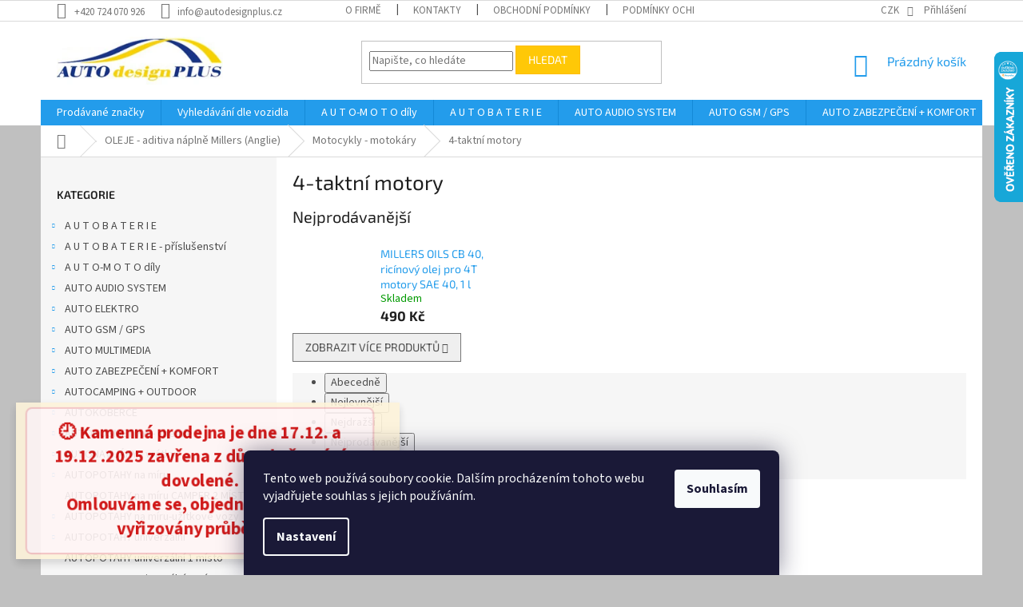

--- FILE ---
content_type: text/html; charset=utf-8
request_url: https://www.autodesignplus.cz/4-taktni-motory/
body_size: 34599
content:
<!doctype html><html lang="cs" dir="ltr" class="header-background-light external-fonts-loaded"><head><meta charset="utf-8" /><meta name="viewport" content="width=device-width,initial-scale=1" /><title>autopříslušenství</title><link rel="preconnect" href="https://cdn.myshoptet.com" /><link rel="dns-prefetch" href="https://cdn.myshoptet.com" /><link rel="preload" href="https://cdn.myshoptet.com/prj/dist/master/cms/libs/jquery/jquery-1.11.3.min.js" as="script" /><link href="https://cdn.myshoptet.com/prj/dist/master/cms/templates/frontend_templates/shared/css/font-face/source-sans-3.css" rel="stylesheet"><link href="https://cdn.myshoptet.com/prj/dist/master/cms/templates/frontend_templates/shared/css/font-face/exo-2.css" rel="stylesheet"><link href="https://cdn.myshoptet.com/prj/dist/master/shop/dist/font-shoptet-11.css.62c94c7785ff2cea73b2.css" rel="stylesheet"><script>
dataLayer = [];
dataLayer.push({'shoptet' : {
    "pageId": 75606,
    "pageType": "category",
    "currency": "CZK",
    "currencyInfo": {
        "decimalSeparator": ",",
        "exchangeRate": 1,
        "priceDecimalPlaces": 0,
        "symbol": "K\u010d",
        "symbolLeft": 0,
        "thousandSeparator": " "
    },
    "language": "cs",
    "projectId": 168954,
    "category": {
        "guid": "d206262a-a184-11ec-9a9a-002590dc5efc",
        "path": "OLEJE - aditiva n\u00e1pln\u011b Millers | Motocykly - motok\u00e1ry | 4-taktn\u00ed motory",
        "parentCategoryGuid": "e1408a52-97cc-11ec-9a9a-002590dc5efc"
    },
    "cartInfo": {
        "id": null,
        "freeShipping": false,
        "freeShippingFrom": null,
        "leftToFreeGift": {
            "formattedPrice": "0 K\u010d",
            "priceLeft": 0
        },
        "freeGift": false,
        "leftToFreeShipping": {
            "priceLeft": null,
            "dependOnRegion": null,
            "formattedPrice": null
        },
        "discountCoupon": [],
        "getNoBillingShippingPrice": {
            "withoutVat": 0,
            "vat": 0,
            "withVat": 0
        },
        "cartItems": [],
        "taxMode": "ORDINARY"
    },
    "cart": [],
    "customer": {
        "priceRatio": 1,
        "priceListId": 1,
        "groupId": null,
        "registered": false,
        "mainAccount": false
    }
}});
dataLayer.push({'cookie_consent' : {
    "marketing": "denied",
    "analytics": "denied"
}});
document.addEventListener('DOMContentLoaded', function() {
    shoptet.consent.onAccept(function(agreements) {
        if (agreements.length == 0) {
            return;
        }
        dataLayer.push({
            'cookie_consent' : {
                'marketing' : (agreements.includes(shoptet.config.cookiesConsentOptPersonalisation)
                    ? 'granted' : 'denied'),
                'analytics': (agreements.includes(shoptet.config.cookiesConsentOptAnalytics)
                    ? 'granted' : 'denied')
            },
            'event': 'cookie_consent'
        });
    });
});
</script>
<meta property="og:type" content="website"><meta property="og:site_name" content="autodesignplus.cz"><meta property="og:url" content="https://www.autodesignplus.cz/4-taktni-motory/"><meta property="og:title" content="autopříslušenství"><meta name="author" content="AUTOdesignPLUS"><meta name="web_author" content="Shoptet.cz"><meta name="dcterms.rightsHolder" content="www.autodesignplus.cz"><meta name="robots" content="index,follow"><meta property="og:image" content="https://cdn.myshoptet.com/usr/www.autodesignplus.cz/user/front_images/hp.JPG?t=1766012572"><meta property="og:description" content="Vítejte ve firmě, kde zákazník je nejdůležitější osobou."><meta name="description" content="Vítejte ve firmě, kde zákazník je nejdůležitější osobou."><style>:root {--color-primary: #239ceb;--color-primary-h: 204;--color-primary-s: 83%;--color-primary-l: 53%;--color-primary-hover: #1997e5;--color-primary-hover-h: 203;--color-primary-hover-s: 80%;--color-primary-hover-l: 50%;--color-secondary: #468c98;--color-secondary-h: 189;--color-secondary-s: 37%;--color-secondary-l: 44%;--color-secondary-hover: #3b7580;--color-secondary-hover-h: 190;--color-secondary-hover-s: 37%;--color-secondary-hover-l: 37%;--color-tertiary: #ffc807;--color-tertiary-h: 47;--color-tertiary-s: 100%;--color-tertiary-l: 51%;--color-tertiary-hover: #ffbb00;--color-tertiary-hover-h: 44;--color-tertiary-hover-s: 100%;--color-tertiary-hover-l: 50%;--color-header-background: #ffffff;--template-font: "Source Sans 3";--template-headings-font: "Exo 2";--header-background-url: url("[data-uri]");--cookies-notice-background: #1A1937;--cookies-notice-color: #F8FAFB;--cookies-notice-button-hover: #f5f5f5;--cookies-notice-link-hover: #27263f;--templates-update-management-preview-mode-content: "Náhled aktualizací šablony je aktivní pro váš prohlížeč."}</style>
    
    <link href="https://cdn.myshoptet.com/prj/dist/master/shop/dist/main-11.less.3b31371137d15b128f1e.css" rel="stylesheet" />
        
    <script>var shoptet = shoptet || {};</script>
    <script src="https://cdn.myshoptet.com/prj/dist/master/shop/dist/main-3g-header.js.05f199e7fd2450312de2.js"></script>
<!-- User include --><!-- api 473(125) html code header -->

                <style>
                    #order-billing-methods .radio-wrapper[data-guid="07a2e812-779a-11ef-a859-0e98efab503b"]:not(.cgapplepay), #order-billing-methods .radio-wrapper[data-guid="07aea8c0-779a-11ef-a859-0e98efab503b"]:not(.cggooglepay), #order-billing-methods .radio-wrapper[data-guid="08bf630f-779a-11ef-a859-0e98efab503b"]:not(.cgapplepay), #order-billing-methods .radio-wrapper[data-guid="08c9801e-779a-11ef-a859-0e98efab503b"]:not(.cggooglepay) {
                        display: none;
                    }
                </style>
                <script type="text/javascript">
                    document.addEventListener('DOMContentLoaded', function() {
                        if (getShoptetDataLayer('pageType') === 'billingAndShipping') {
                            
                try {
                    if (window.ApplePaySession && window.ApplePaySession.canMakePayments()) {
                        
                        if (document.querySelector('#order-billing-methods .radio-wrapper[data-guid="07a2e812-779a-11ef-a859-0e98efab503b"]')) {
                            document.querySelector('#order-billing-methods .radio-wrapper[data-guid="07a2e812-779a-11ef-a859-0e98efab503b"]').classList.add('cgapplepay');
                        }
                        

                        if (document.querySelector('#order-billing-methods .radio-wrapper[data-guid="08bf630f-779a-11ef-a859-0e98efab503b"]')) {
                            document.querySelector('#order-billing-methods .radio-wrapper[data-guid="08bf630f-779a-11ef-a859-0e98efab503b"]').classList.add('cgapplepay');
                        }
                        
                    }
                } catch (err) {} 
            
                            
                const cgBaseCardPaymentMethod = {
                        type: 'CARD',
                        parameters: {
                            allowedAuthMethods: ["PAN_ONLY", "CRYPTOGRAM_3DS"],
                            allowedCardNetworks: [/*"AMEX", "DISCOVER", "INTERAC", "JCB",*/ "MASTERCARD", "VISA"]
                        }
                };
                
                function cgLoadScript(src, callback)
                {
                    var s,
                        r,
                        t;
                    r = false;
                    s = document.createElement('script');
                    s.type = 'text/javascript';
                    s.src = src;
                    s.onload = s.onreadystatechange = function() {
                        if ( !r && (!this.readyState || this.readyState == 'complete') )
                        {
                            r = true;
                            callback();
                        }
                    };
                    t = document.getElementsByTagName('script')[0];
                    t.parentNode.insertBefore(s, t);
                } 
                
                function cgGetGoogleIsReadyToPayRequest() {
                    return Object.assign(
                        {},
                        {
                            apiVersion: 2,
                            apiVersionMinor: 0
                        },
                        {
                            allowedPaymentMethods: [cgBaseCardPaymentMethod]
                        }
                    );
                }

                function onCgGooglePayLoaded() {
                    let paymentsClient = new google.payments.api.PaymentsClient({environment: 'PRODUCTION'});
                    paymentsClient.isReadyToPay(cgGetGoogleIsReadyToPayRequest()).then(function(response) {
                        if (response.result) {
                            
                        if (document.querySelector('#order-billing-methods .radio-wrapper[data-guid="07aea8c0-779a-11ef-a859-0e98efab503b"]')) {
                            document.querySelector('#order-billing-methods .radio-wrapper[data-guid="07aea8c0-779a-11ef-a859-0e98efab503b"]').classList.add('cggooglepay');
                        }
                        

                        if (document.querySelector('#order-billing-methods .radio-wrapper[data-guid="08c9801e-779a-11ef-a859-0e98efab503b"]')) {
                            document.querySelector('#order-billing-methods .radio-wrapper[data-guid="08c9801e-779a-11ef-a859-0e98efab503b"]').classList.add('cggooglepay');
                        }
                        	 	 	 	 	 
                        }
                    })
                    .catch(function(err) {});
                }
                
                cgLoadScript('https://pay.google.com/gp/p/js/pay.js', onCgGooglePayLoaded);
            
                        }
                    });
                </script> 
                
<!-- project html code header -->
<style>
form[action="/action/ProductsListing/setStockFilter/"] {display: none}
input[type="checkbox"]:disabled+label {display: inline !important}
input[type="checkbox"]+label {display: block}
.search-whisperer .p-description {display: none}
.search-whisperer .p-name {max-width: 100%}
#category-filter-hover .filter-section form {max-height: 150px; overflow-x: hidden; overflow-y: auto}
input[type="checkbox"]:disabled+label, input[type="radio"]:disabled+label {display: none}
.msg-wrapper {bottom: 0;top: unset; z-index: 100000000}
.flags-extra .flag {width: 60px; height: 60px}
@media (min-width: 768px){
.p-image-wrapper .flags-extra .flag {width: 100px; height: 100px}
.p-image-wrapper .flags-extra .flag .price-standard,  .p-image-wrapper .flags-extra .flag .price-save {font-size: 16px}
}
</style>
<!-- /User include --><link rel="shortcut icon" href="/favicon.ico" type="image/x-icon" /><link rel="canonical" href="https://www.autodesignplus.cz/4-taktni-motory/" />    <script>
        var _hwq = _hwq || [];
        _hwq.push(['setKey', 'D3FC93B38A9C385B45A5FB8B96598338']);
        _hwq.push(['setTopPos', '0']);
        _hwq.push(['showWidget', '22']);
        (function() {
            var ho = document.createElement('script');
            ho.src = 'https://cz.im9.cz/direct/i/gjs.php?n=wdgt&sak=D3FC93B38A9C385B45A5FB8B96598338';
            var s = document.getElementsByTagName('script')[0]; s.parentNode.insertBefore(ho, s);
        })();
    </script>
<style>/* custom background */@media (min-width: 992px) {body {background-color: #c0c0c0 ;background-position: top center;background-repeat: no-repeat;background-attachment: scroll;}}</style>    <!-- Global site tag (gtag.js) - Google Analytics -->
    <script async src="https://www.googletagmanager.com/gtag/js?id=G-P7E9TVL14N"></script>
    <script>
        
        window.dataLayer = window.dataLayer || [];
        function gtag(){dataLayer.push(arguments);}
        

                    console.debug('default consent data');

            gtag('consent', 'default', {"ad_storage":"denied","analytics_storage":"denied","ad_user_data":"denied","ad_personalization":"denied","wait_for_update":500});
            dataLayer.push({
                'event': 'default_consent'
            });
        
        gtag('js', new Date());

                gtag('config', 'UA-51805603-1', { 'groups': "UA" });
        
                gtag('config', 'G-P7E9TVL14N', {"groups":"GA4","send_page_view":false,"content_group":"category","currency":"CZK","page_language":"cs"});
        
                gtag('config', 'AW-815968455', {"allow_enhanced_conversions":true});
        
        
        
        
        
                    gtag('event', 'page_view', {"send_to":"GA4","page_language":"cs","content_group":"category","currency":"CZK"});
        
        
        
        
        
        
        
        
        
        
        
        
        
        document.addEventListener('DOMContentLoaded', function() {
            if (typeof shoptet.tracking !== 'undefined') {
                for (var id in shoptet.tracking.bannersList) {
                    gtag('event', 'view_promotion', {
                        "send_to": "UA",
                        "promotions": [
                            {
                                "id": shoptet.tracking.bannersList[id].id,
                                "name": shoptet.tracking.bannersList[id].name,
                                "position": shoptet.tracking.bannersList[id].position
                            }
                        ]
                    });
                }
            }

            shoptet.consent.onAccept(function(agreements) {
                if (agreements.length !== 0) {
                    console.debug('gtag consent accept');
                    var gtagConsentPayload =  {
                        'ad_storage': agreements.includes(shoptet.config.cookiesConsentOptPersonalisation)
                            ? 'granted' : 'denied',
                        'analytics_storage': agreements.includes(shoptet.config.cookiesConsentOptAnalytics)
                            ? 'granted' : 'denied',
                                                                                                'ad_user_data': agreements.includes(shoptet.config.cookiesConsentOptPersonalisation)
                            ? 'granted' : 'denied',
                        'ad_personalization': agreements.includes(shoptet.config.cookiesConsentOptPersonalisation)
                            ? 'granted' : 'denied',
                        };
                    console.debug('update consent data', gtagConsentPayload);
                    gtag('consent', 'update', gtagConsentPayload);
                    dataLayer.push(
                        { 'event': 'update_consent' }
                    );
                }
            });
        });
    </script>
</head><body class="desktop id-75606 in-4-taktni-motory template-11 type-category multiple-columns-body columns-3 ums_forms_redesign--off ums_a11y_category_page--on ums_discussion_rating_forms--off ums_flags_display_unification--off ums_a11y_login--off mobile-header-version-0"><noscript>
    <style>
        #header {
            padding-top: 0;
            position: relative !important;
            top: 0;
        }
        .header-navigation {
            position: relative !important;
        }
        .overall-wrapper {
            margin: 0 !important;
        }
        body:not(.ready) {
            visibility: visible !important;
        }
    </style>
    <div class="no-javascript">
        <div class="no-javascript__title">Musíte změnit nastavení vašeho prohlížeče</div>
        <div class="no-javascript__text">Podívejte se na: <a href="https://www.google.com/support/bin/answer.py?answer=23852">Jak povolit JavaScript ve vašem prohlížeči</a>.</div>
        <div class="no-javascript__text">Pokud používáte software na blokování reklam, může být nutné povolit JavaScript z této stránky.</div>
        <div class="no-javascript__text">Děkujeme.</div>
    </div>
</noscript>

        <div id="fb-root"></div>
        <script>
            window.fbAsyncInit = function() {
                FB.init({
//                    appId            : 'your-app-id',
                    autoLogAppEvents : true,
                    xfbml            : true,
                    version          : 'v19.0'
                });
            };
        </script>
        <script async defer crossorigin="anonymous" src="https://connect.facebook.net/cs_CZ/sdk.js"></script>    <div class="siteCookies siteCookies--bottom siteCookies--dark js-siteCookies" role="dialog" data-testid="cookiesPopup" data-nosnippet>
        <div class="siteCookies__form">
            <div class="siteCookies__content">
                <div class="siteCookies__text">
                    Tento web používá soubory cookie. Dalším procházením tohoto webu vyjadřujete souhlas s jejich používáním.
                </div>
                <p class="siteCookies__links">
                    <button class="siteCookies__link js-cookies-settings" aria-label="Nastavení cookies" data-testid="cookiesSettings">Nastavení</button>
                </p>
            </div>
            <div class="siteCookies__buttonWrap">
                                <button class="siteCookies__button js-cookiesConsentSubmit" value="all" aria-label="Přijmout cookies" data-testid="buttonCookiesAccept">Souhlasím</button>
            </div>
        </div>
        <script>
            document.addEventListener("DOMContentLoaded", () => {
                const siteCookies = document.querySelector('.js-siteCookies');
                document.addEventListener("scroll", shoptet.common.throttle(() => {
                    const st = document.documentElement.scrollTop;
                    if (st > 1) {
                        siteCookies.classList.add('siteCookies--scrolled');
                    } else {
                        siteCookies.classList.remove('siteCookies--scrolled');
                    }
                }, 100));
            });
        </script>
    </div>
<a href="#content" class="skip-link sr-only">Přejít na obsah</a><div class="overall-wrapper"><div class="site-msg information"><div class="container"><div class="text"><style>
@keyframes pulse {
  0% { transform: scale(1); opacity: 1; }
  50% { transform: scale(1.05); opacity: 0.9; }
  100% { transform: scale(1); opacity: 1; }
}
.pulse-box {
  font-weight: 700;
  color: #c00;
  font-size: 22px;
  background: #fff5f5;
  border: 2px solid #f3c1c1;
  border-radius: 8px;
  padding: 15px 20px;
  text-align: center;
  line-height: 1.4;
  animation: pulse 2s infinite;
  max-width: 100%;
  box-sizing: border-box;
}
</style>

<div class="pulse-box">
🕘 Kamenná prodejna je dne 17.12. a 19.12 .2025 zavřena  z důvodu čerpání dovolené. <br>
Omlouváme se, objednávky budou vyřizovány průběžně.
</div></div><div class="close js-close-information-msg"></div></div></div><div class="user-action"><div class="container"><div class="user-action-in"><div class="user-action-login popup-widget login-widget"><div class="popup-widget-inner"><h2 id="loginHeading">Přihlášení k vašemu účtu</h2><div id="customerLogin"><form action="/action/Customer/Login/" method="post" id="formLoginIncluded" class="csrf-enabled formLogin" data-testid="formLogin"><input type="hidden" name="referer" value="" /><div class="form-group"><div class="input-wrapper email js-validated-element-wrapper no-label"><input type="email" name="email" class="form-control" autofocus placeholder="E-mailová adresa (např. jan@novak.cz)" data-testid="inputEmail" autocomplete="email" required /></div></div><div class="form-group"><div class="input-wrapper password js-validated-element-wrapper no-label"><input type="password" name="password" class="form-control" placeholder="Heslo" data-testid="inputPassword" autocomplete="current-password" required /><span class="no-display">Nemůžete vyplnit toto pole</span><input type="text" name="surname" value="" class="no-display" /></div></div><div class="form-group"><div class="login-wrapper"><button type="submit" class="btn btn-secondary btn-text btn-login" data-testid="buttonSubmit">Přihlásit se</button><div class="password-helper"><a href="/registrace/" data-testid="signup" rel="nofollow">Nová registrace</a><a href="/klient/zapomenute-heslo/" rel="nofollow">Zapomenuté heslo</a></div></div></div><div class="social-login-buttons"><div class="social-login-buttons-divider"><span>nebo</span></div><div class="form-group"><a href="/action/Social/login/?provider=Facebook" class="login-btn facebook" rel="nofollow"><span class="login-facebook-icon"></span><strong>Přihlásit se přes Facebook</strong></a></div><div class="form-group"><a href="/action/Social/login/?provider=Google" class="login-btn google" rel="nofollow"><span class="login-google-icon"></span><strong>Přihlásit se přes Google</strong></a></div></div></form>
</div></div></div>
    <div id="cart-widget" class="user-action-cart popup-widget cart-widget loader-wrapper" data-testid="popupCartWidget" role="dialog" aria-hidden="true"><div class="popup-widget-inner cart-widget-inner place-cart-here"><div class="loader-overlay"><div class="loader"></div></div></div><div class="cart-widget-button"><a href="/kosik/" class="btn btn-conversion" id="continue-order-button" rel="nofollow" data-testid="buttonNextStep">Pokračovat do košíku</a></div></div></div>
</div></div><div class="top-navigation-bar" data-testid="topNavigationBar">

    <div class="container">

        <div class="top-navigation-contacts">
            <strong>Zákaznická podpora:</strong><a href="tel:+420724070926" class="project-phone" aria-label="Zavolat na +420724070926" data-testid="contactboxPhone"><span>+420 724 070 926</span></a><a href="mailto:info@autodesignplus.cz" class="project-email" data-testid="contactboxEmail"><span>info@autodesignplus.cz</span></a>        </div>

                            <div class="top-navigation-menu">
                <div class="top-navigation-menu-trigger"></div>
                <ul class="top-navigation-bar-menu">
                                            <li class="top-navigation-menu-item-696">
                            <a href="/o-firme/">O firmě</a>
                        </li>
                                            <li class="top-navigation-menu-item-29">
                            <a href="/kontakty/">Kontakty</a>
                        </li>
                                            <li class="top-navigation-menu-item-39">
                            <a href="/autodesignplus-obchodni-podminky/"> Obchodní podmínky</a>
                        </li>
                                            <li class="top-navigation-menu-item-32515">
                            <a href="/podminky-ochrany-osobnich-udaju/" target="blank">Podmínky ochrany osobních údajů</a>
                        </li>
                                            <li class="top-navigation-menu-item-32521">
                            <a href="/odstoupeni-od-kupni-smlouvy/" target="blank">Odstoupení od kupní smlouvy</a>
                        </li>
                                            <li class="top-navigation-menu-item-9501">
                            <a href="/reklamacni-rad/">Reklamační řád</a>
                        </li>
                                            <li class="top-navigation-menu-item-9516">
                            <a href="/doprava-a-platby/">Doprava a platby</a>
                        </li>
                                            <li class="top-navigation-menu-item-690">
                            <a href="/reference/">Reference</a>
                        </li>
                                            <li class="top-navigation-menu-item-693">
                            <a href="/clanky-2/">Sortiment info</a>
                        </li>
                                    </ul>
                <ul class="top-navigation-bar-menu-helper"></ul>
            </div>
        
        <div class="top-navigation-tools top-navigation-tools--language">
            <div class="responsive-tools">
                <a href="#" class="toggle-window" data-target="search" aria-label="Hledat" data-testid="linkSearchIcon"></a>
                                                            <a href="#" class="toggle-window" data-target="login"></a>
                                                    <a href="#" class="toggle-window" data-target="navigation" aria-label="Menu" data-testid="hamburgerMenu"></a>
            </div>
                <div class="dropdown">
        <span>Ceny v:</span>
        <button id="topNavigationDropdown" type="button" data-toggle="dropdown" aria-haspopup="true" aria-expanded="false">
            CZK
            <span class="caret"></span>
        </button>
        <ul class="dropdown-menu" aria-labelledby="topNavigationDropdown"><li><a href="/action/Currency/changeCurrency/?currencyCode=CZK" rel="nofollow">CZK</a></li><li><a href="/action/Currency/changeCurrency/?currencyCode=EUR" rel="nofollow">EUR</a></li></ul>
    </div>
            <a href="/login/?backTo=%2F4-taktni-motory%2F" class="top-nav-button top-nav-button-login primary login toggle-window" data-target="login" data-testid="signin" rel="nofollow"><span>Přihlášení</span></a>        </div>

    </div>

</div>
<header id="header"><div class="container navigation-wrapper">
    <div class="header-top">
        <div class="site-name-wrapper">
            <div class="site-name"><a href="/" data-testid="linkWebsiteLogo"><img src="https://cdn.myshoptet.com/usr/www.autodesignplus.cz/user/logos/logo-1.jpg" alt="AUTOdesignPLUS" fetchpriority="low" /></a></div>        </div>
        <div class="search" itemscope itemtype="https://schema.org/WebSite">
            <meta itemprop="headline" content="4-taktní motory"/><meta itemprop="url" content="https://www.autodesignplus.cz"/><meta itemprop="text" content="Vítejte ve firmě, kde zákazník je nejdůležitější osobou."/>            <form action="/action/ProductSearch/prepareString/" method="post"
    id="formSearchForm" class="search-form compact-form js-search-main"
    itemprop="potentialAction" itemscope itemtype="https://schema.org/SearchAction" data-testid="searchForm">
    <fieldset>
        <meta itemprop="target"
            content="https://www.autodesignplus.cz/vyhledavani/?string={string}"/>
        <input type="hidden" name="language" value="cs"/>
        
            
<input
    type="search"
    name="string"
        class="query-input form-control search-input js-search-input"
    placeholder="Napište, co hledáte"
    autocomplete="off"
    required
    itemprop="query-input"
    aria-label="Vyhledávání"
    data-testid="searchInput"
>
            <button type="submit" class="btn btn-default" data-testid="searchBtn">Hledat</button>
        
    </fieldset>
</form>
        </div>
        <div class="navigation-buttons">
                
    <a href="/kosik/" class="btn btn-icon toggle-window cart-count" data-target="cart" data-hover="true" data-redirect="true" data-testid="headerCart" rel="nofollow" aria-haspopup="dialog" aria-expanded="false" aria-controls="cart-widget">
        
                <span class="sr-only">Nákupní košík</span>
        
            <span class="cart-price visible-lg-inline-block" data-testid="headerCartPrice">
                                    Prázdný košík                            </span>
        
    
            </a>
        </div>
    </div>
    <nav id="navigation" aria-label="Hlavní menu" data-collapsible="true"><div class="navigation-in menu"><ul class="menu-level-1" role="menubar" data-testid="headerMenuItems"><li class="menu-item--24" role="none"><a href="/znacka/" target="blank" data-testid="headerMenuItem" role="menuitem" aria-expanded="false"><b>Prodávané značky</b></a></li>
<li class="menu-item-16431" role="none"><a href="/vyhledavani-dle-znacky-a-modelu/" target="blank" data-testid="headerMenuItem" role="menuitem" aria-expanded="false"><b>Vyhledávání dle vozidla</b></a></li>
<li class="menu-item-23088" role="none"><a href="/autodily/" target="blank" data-testid="headerMenuItem" role="menuitem" aria-expanded="false"><b>A U T O-M O T O díly</b></a></li>
<li class="menu-item-31939" role="none"><a href="/autobaterie/" data-testid="headerMenuItem" role="menuitem" aria-expanded="false"><b>A U T O B A T E R I E</b></a></li>
<li class="menu-item-22037" role="none"><a href="/auto-audio-system/" target="blank" data-testid="headerMenuItem" role="menuitem" aria-expanded="false"><b>AUTO AUDIO SYSTEM</b></a></li>
<li class="menu-item-22145" role="none"><a href="/auto-gsm-gps/" target="blank" data-testid="headerMenuItem" role="menuitem" aria-expanded="false"><b>AUTO GSM / GPS</b></a></li>
<li class="menu-item-22016" role="none"><a href="/auto-zabezpeceni-komfort/" target="blank" data-testid="headerMenuItem" role="menuitem" aria-expanded="false"><b>AUTO ZABEZPEČENÍ + KOMFORT</b></a></li>
<li class="menu-item-22025" role="none"><a href="/auto-elektro/" target="blank" data-testid="headerMenuItem" role="menuitem" aria-expanded="false"><b>AUTO ELEKTRO</b></a></li>
<li class="menu-item-22226" role="none"><a href="/auto-multimedia/" target="blank" data-testid="headerMenuItem" role="menuitem" aria-expanded="false"><b>AUTO MULTIMEDIA</b></a></li>
<li class="menu-item-9516" role="none"><a href="/doprava-a-platby/" target="blank" data-testid="headerMenuItem" role="menuitem" aria-expanded="false"><b>Doprava a platby</b></a></li>
<li class="menu-item-696" role="none"><a href="/o-firme/" target="blank" data-testid="headerMenuItem" role="menuitem" aria-expanded="false"><b>O firmě</b></a></li>
<li class="menu-item-29" role="none"><a href="/kontakty/" target="blank" data-testid="headerMenuItem" role="menuitem" aria-expanded="false"><b>Kontakty</b></a></li>
<li class="menu-item-25458" role="none"><a href="/sluzby/" data-testid="headerMenuItem" role="menuitem" aria-expanded="false"><b>SLUŽBY</b></a></li>
<li class="appended-category menu-item-23178 ext" role="none"><a href="/a-u-t-o-b-a-t-e-r-i-e-prislusenstvi/"><b>A U T O B A T E R I E - příslušenství</b><span class="submenu-arrow" role="menuitem"></span></a><ul class="menu-level-2 menu-level-2-appended" role="menu"><li class="menu-item-23205" role="none"><a href="/nabijecky-baterii/" data-testid="headerMenuItem" role="menuitem"><span>Autonabíječky baterií</span></a></li><li class="menu-item-25158" role="none"><a href="/bateriove-kleste/" data-testid="headerMenuItem" role="menuitem"><span>Bateriové kleště</span></a></li><li class="menu-item-23832" role="none"><a href="/bateriove-svorky/" data-testid="headerMenuItem" role="menuitem"><span>Bateriové svorky</span></a></li><li class="menu-item-47823" role="none"><a href="/kabely-oka-pripojovaci/" data-testid="headerMenuItem" role="menuitem"><span>Kabely - oka připojovací</span></a></li><li class="menu-item-23181" role="none"><a href="/startovaci-kabely/" data-testid="headerMenuItem" role="menuitem"><span>Startovací kabely</span></a></li><li class="menu-item-23649" role="none"><a href="/startovaci-pomocne-zdroje-booster/" data-testid="headerMenuItem" role="menuitem"><span>Startovací pomocné-záložní  zdroje BOOSTER</span></a></li><li class="menu-item-24285" role="none"><a href="/testery-zkousecky/" data-testid="headerMenuItem" role="menuitem"><span>Testery - zkoušečky</span></a></li></ul></li><li class="appended-category menu-item-24228 ext" role="none"><a href="/camping-outdoor/"><b>AUTOCAMPING + OUTDOOR</b><span class="submenu-arrow" role="menuitem"></span></a><ul class="menu-level-2 menu-level-2-appended" role="menu"><li class="menu-item-82533" role="none"><a href="/bryle/" data-testid="headerMenuItem" role="menuitem"><span>Brýle</span></a></li><li class="menu-item-32359" role="none"><a href="/energie-powerbank-power-pack-solar-panel-svetla/" data-testid="headerMenuItem" role="menuitem"><span>Energie - powerbank - power pack - solar panel</span></a></li><li class="menu-item-32017" role="none"><a href="/jidlo-na-cesty/" data-testid="headerMenuItem" role="menuitem"><span>Jídlo na cesty</span></a></li><li class="menu-item-24972" role="none"><a href="/noze-a-multitooly/" data-testid="headerMenuItem" role="menuitem"><span>Nože a multitooly</span></a></li><li class="menu-item-23283" role="none"><a href="/ledlenser/" data-testid="headerMenuItem" role="menuitem"><span>Svítilny</span></a></li></ul></li><li class="appended-category menu-item-16410 ext" role="none"><a href="/autokoberce/"><b>AUTOKOBERCE</b><span class="submenu-arrow" role="menuitem"></span></a><ul class="menu-level-2 menu-level-2-appended" role="menu"><li class="menu-item-65177" role="none"><a href="/autokoberce-pvc-na-miru-bez-zapachu-2/" data-testid="headerMenuItem" role="menuitem"><span>Autokoberce PVC na míru bez zápachu</span></a></li><li class="menu-item-29046" role="none"><a href="/gumove-autokoberce/" data-testid="headerMenuItem" role="menuitem"><span>Gumové autokoberce</span></a></li><li class="menu-item-65174" role="none"><a href="/gumove-autokoberce-uni-2/" data-testid="headerMenuItem" role="menuitem"><span>Gumové autokoberce UNI</span></a></li><li class="menu-item-18948" role="none"><a href="/autokoberce-pvc-na-miru-bez-zapachu/" data-testid="headerMenuItem" role="menuitem"><span>PVC autokoberce na míru</span></a></li><li class="menu-item-59828" role="none"><a href="/textilni-autokoberce/" data-testid="headerMenuItem" role="menuitem"><span>Textilní autokoberce</span></a></li></ul></li><li class="appended-category menu-item-23427 ext" role="none"><a href="/autokosmetika-chemie/"><b>AUTOKOSMETIKA - chemie</b><span class="submenu-arrow" role="menuitem"></span></a><ul class="menu-level-2 menu-level-2-appended" role="menu"><li class="menu-item-23643" role="none"><a href="/cinol/" data-testid="headerMenuItem" role="menuitem"><span>Cinol</span></a></li><li class="menu-item-24339" role="none"><a href="/clean-fox/" data-testid="headerMenuItem" role="menuitem"><span>Clean Fox</span></a></li><li class="menu-item-39891" role="none"><a href="/dr--marcus/" data-testid="headerMenuItem" role="menuitem"><span>DR. Marcus</span></a></li><li class="menu-item-23706" role="none"><a href="/druchema/" data-testid="headerMenuItem" role="menuitem"><span>Druchema</span></a></li><li class="menu-item-24813" role="none"><a href="/g-f--italy-myci--kartace/" data-testid="headerMenuItem" role="menuitem"><span>G.F. Italy mycí  kartáče</span></a></li><li class="menu-item-33240" role="none"><a href="/gs27-2/" data-testid="headerMenuItem" role="menuitem"><span>GS27</span></a></li><li class="menu-item-40740" role="none"><a href="/heyner-2/" data-testid="headerMenuItem" role="menuitem"><span>Heyner</span></a></li><li class="menu-item-24450" role="none"><a href="/k2/" data-testid="headerMenuItem" role="menuitem"><span>K2</span></a></li><li class="menu-item-82421" role="none"><a href="/korrek/" data-testid="headerMenuItem" role="menuitem"><span>KORREK</span></a></li><li class="menu-item-24021" role="none"><a href="/kroon-oil/" data-testid="headerMenuItem" role="menuitem"><span>Kroon-oil</span></a></li><li class="menu-item-23733" role="none"><a href="/bison/" data-testid="headerMenuItem" role="menuitem"><span>Lepidla, tmely,silikony, fixátory</span></a></li><li class="menu-item-31479" role="none"><a href="/liqui-moly/" data-testid="headerMenuItem" role="menuitem"><span>Liqui Moly</span></a></li><li class="menu-item-25017" role="none"><a href="/mafra/" data-testid="headerMenuItem" role="menuitem"><span>Mafra</span></a></li><li class="menu-item-33123" role="none"><a href="/mannol/" data-testid="headerMenuItem" role="menuitem"><span>Mannol</span></a></li><li class="menu-item-24393" role="none"><a href="/meguiar--s/" data-testid="headerMenuItem" role="menuitem"><span>Meguiar´s (USA)</span></a></li><li class="menu-item-33138" role="none"><a href="/mothers--usa/" data-testid="headerMenuItem" role="menuitem"><span>Mothers (USA)</span></a></li><li class="menu-item-32353" role="none"><a href="/nanoprotech/" data-testid="headerMenuItem" role="menuitem"><span>Nanoprotech</span></a></li><li class="menu-item-39885" role="none"><a href="/nigrin/" data-testid="headerMenuItem" role="menuitem"><span>Nigrin</span></a></li><li class="menu-item-23550" role="none"><a href="/nilfisk/" data-testid="headerMenuItem" role="menuitem"><span>Nilfisk</span></a></li><li class="menu-item-23430" role="none"><a href="/opravy-skrabancu-laku-skla/" data-testid="headerMenuItem" role="menuitem"><span>Opravy škrábanců laku - skla</span></a></li><li class="menu-item-113679" role="none"><a href="/paicar/" data-testid="headerMenuItem" role="menuitem"><span>PAICAR</span></a></li><li class="menu-item-24195" role="none"><a href="/permatex/" data-testid="headerMenuItem" role="menuitem"><span>Permatex</span></a></li><li class="menu-item-48050" role="none"><a href="/pohlcovace-vlhkosti/" data-testid="headerMenuItem" role="menuitem"><span>Pohlcovače vlhkosti</span></a></li><li class="menu-item-23442" role="none"><a href="/quixx/" data-testid="headerMenuItem" role="menuitem"><span>QUIXX</span></a></li><li class="menu-item-23856" role="none"><a href="/sonax/" data-testid="headerMenuItem" role="menuitem"><span>Sonax</span></a></li><li class="menu-item-59729" role="none"><a href="/turtle-wax/" data-testid="headerMenuItem" role="menuitem"><span>Turtle Wax</span></a></li><li class="menu-item-24771" role="none"><a href="/valma/" data-testid="headerMenuItem" role="menuitem"><span>Valma</span></a></li><li class="menu-item-24435" role="none"><a href="/velvana/" data-testid="headerMenuItem" role="menuitem"><span>Velvana</span></a></li><li class="menu-item-24693" role="none"><a href="/versachem/" data-testid="headerMenuItem" role="menuitem"><span>Versachem</span></a></li><li class="menu-item-24543" role="none"><a href="/vune-osvezovace-vzduchu/" data-testid="headerMenuItem" role="menuitem"><span>Vůně - osvěžovače vzduchu</span></a></li><li class="menu-item-25395" role="none"><a href="/wesco/" data-testid="headerMenuItem" role="menuitem"><span>Wesco</span></a></li></ul></li><li class="appended-category menu-item-23394 ext" role="none"><a href="/autonavijaky-vratky/"><b>AUTONAVIJÁKY - vrátky</b><span class="submenu-arrow" role="menuitem"></span></a><ul class="menu-level-2 menu-level-2-appended" role="menu"><li class="menu-item-25389" role="none"><a href="/atv-montazni-plotny/" data-testid="headerMenuItem" role="menuitem"><span>ATV Montážní plotny</span></a></li><li class="menu-item-23631" role="none"><a href="/atv-navijaky/" data-testid="headerMenuItem" role="menuitem"><span>ATV navijáky</span></a></li><li class="menu-item-23688" role="none"><a href="/maly-stredni-offroad/" data-testid="headerMenuItem" role="menuitem"><span>Malý-střední offroad</span></a></li><li class="menu-item-25254" role="none"><a href="/pro-odtahove-specialy/" data-testid="headerMenuItem" role="menuitem"><span>Pro odtahové speciály</span></a></li><li class="menu-item-23397" role="none"><a href="/prislusenstvi-navijaku/" data-testid="headerMenuItem" role="menuitem"><span>Příslušenství navijáků</span></a></li><li class="menu-item-23664" role="none"><a href="/velky-offroad/" data-testid="headerMenuItem" role="menuitem"><span>Velký offroad</span></a></li><li class="menu-item-24267" role="none"><a href="/vratky/" data-testid="headerMenuItem" role="menuitem"><span>Vrátky</span></a></li></ul></li><li class="appended-category menu-item-16425 ext" role="none"><a href="/autopotahy-na-miru/"><b>AUTOPOTAHY na míru</b><span class="submenu-arrow" role="menuitem"></span></a><ul class="menu-level-2 menu-level-2-appended" role="menu"><li class="menu-item-18207" role="none"><a href="/autopotahy-alfa-romeo/" data-testid="headerMenuItem" role="menuitem"><span>AUTOPOTAHY ALFA ROMEO</span></a></li><li class="menu-item-18261" role="none"><a href="/autopotahy-audi/" data-testid="headerMenuItem" role="menuitem"><span>AUTOPOTAHY AUDI</span></a></li><li class="menu-item-18270" role="none"><a href="/autopotahy-bmw/" data-testid="headerMenuItem" role="menuitem"><span>AUTOPOTAHY BMW</span></a></li><li class="menu-item-16725" role="none"><a href="/autopotahy-citroen-2/" data-testid="headerMenuItem" role="menuitem"><span>AUTOPOTAHY CITROEN</span></a></li><li class="menu-item-120333" role="none"><a href="/autopotahy-cupra/" data-testid="headerMenuItem" role="menuitem"><span>AUTOPOTAHY CUPRA</span></a></li><li class="menu-item-18690" role="none"><a href="/autopotahy-dacia/" data-testid="headerMenuItem" role="menuitem"><span>AUTOPOTAHY DACIA</span></a></li><li class="menu-item-19128" role="none"><a href="/autopotahy-daewoo/" data-testid="headerMenuItem" role="menuitem"><span>AUTOPOTAHY DAEWOO</span></a></li><li class="menu-item-40116" role="none"><a href="/autopotahy-daf-2/" data-testid="headerMenuItem" role="menuitem"><span>AUTOPOTAHY DAF</span></a></li><li class="menu-item-20256" role="none"><a href="/autopotahy-dodge/" data-testid="headerMenuItem" role="menuitem"><span>AUTOPOTAHY DODGE</span></a></li><li class="menu-item-121839" role="none"><a href="/autopotahy-dongfeng/" data-testid="headerMenuItem" role="menuitem"><span>AUTOPOTAHY DONGFENG</span></a></li><li class="menu-item-18306" role="none"><a href="/autopotahy-fiat-2/" data-testid="headerMenuItem" role="menuitem"><span>AUTOPOTAHY FIAT</span></a></li><li class="menu-item-16596" role="none"><a href="/autopotahy-ford-2/" data-testid="headerMenuItem" role="menuitem"><span>AUTOPOTAHY FORD</span></a></li><li class="menu-item-40119" role="none"><a href="/autopotahy-gaz-2/" data-testid="headerMenuItem" role="menuitem"><span>AUTOPOTAHY GAZ</span></a></li><li class="menu-item-16608" role="none"><a href="/autopotahy-honda/" data-testid="headerMenuItem" role="menuitem"><span>AUTOPOTAHY HONDA</span></a></li><li class="menu-item-40137" role="none"><a href="/autopotahy-hummer/" data-testid="headerMenuItem" role="menuitem"><span>AUTOPOTAHY HUMMER</span></a></li><li class="menu-item-18192" role="none"><a href="/autopotahy-hyundai/" data-testid="headerMenuItem" role="menuitem"><span>AUTOPOTAHY HYUNDAI</span></a></li><li class="menu-item-16620" role="none"><a href="/autopotahy-chevrolet/" data-testid="headerMenuItem" role="menuitem"><span>AUTOPOTAHY CHEVROLET</span></a></li><li class="menu-item-40122" role="none"><a href="/autopotahy-chrysler/" data-testid="headerMenuItem" role="menuitem"><span>AUTOPOTAHY CHRYSLER</span></a></li><li class="menu-item-40140" role="none"><a href="/autopotahy-infinity/" data-testid="headerMenuItem" role="menuitem"><span>AUTOPOTAHY INFINITY</span></a></li><li class="menu-item-33333" role="none"><a href="/autopotahy-isuzu/" data-testid="headerMenuItem" role="menuitem"><span>AUTOPOTAHY ISUZU</span></a></li><li class="menu-item-21213" role="none"><a href="/autopotahy-iveco/" data-testid="headerMenuItem" role="menuitem"><span>AUTOPOTAHY IVECO</span></a></li><li class="menu-item-20880" role="none"><a href="/autopotahy-jeep/" data-testid="headerMenuItem" role="menuitem"><span>AUTOPOTAHY JEEP</span></a></li><li class="menu-item-75678" role="none"><a href="/autopotahy-john-deere/" data-testid="headerMenuItem" role="menuitem"><span>AUTOPOTAHY JOHN DEERE</span></a></li><li class="menu-item-18381" role="none"><a href="/autopotahy-kia/" data-testid="headerMenuItem" role="menuitem"><span>AUTOPOTAHY KIA</span></a></li><li class="menu-item-40125" role="none"><a href="/autopotahy-lancia/" data-testid="headerMenuItem" role="menuitem"><span>AUTOPOTAHY LANCIA</span></a></li><li class="menu-item-21258" role="none"><a href="/autopotahy-land-rover/" data-testid="headerMenuItem" role="menuitem"><span>AUTOPOTAHY LAND ROVER</span></a></li><li class="menu-item-40143" role="none"><a href="/autopotahy-lexus/" data-testid="headerMenuItem" role="menuitem"><span>AUTOPOTAHY LEXUS</span></a></li><li class="menu-item-21087" role="none"><a href="/autopotahy-man/" data-testid="headerMenuItem" role="menuitem"><span>AUTOPOTAHY MAN</span></a></li><li class="menu-item-18387" role="none"><a href="/autopotahy-mazda/" data-testid="headerMenuItem" role="menuitem"><span>AUTOPOTAHY MAZDA</span></a></li><li class="menu-item-18399" role="none"><a href="/autopotahy-mercedes-2/" data-testid="headerMenuItem" role="menuitem"><span>AUTOPOTAHY MERCEDES</span></a></li><li class="menu-item-121539" role="none"><a href="/autopotahy-mg/" data-testid="headerMenuItem" role="menuitem"><span>AUTOPOTAHY MG</span></a></li><li class="menu-item-16638" role="none"><a href="/autopotahy-mitsubishi/" data-testid="headerMenuItem" role="menuitem"><span>AUTOPOTAHY MITSUBISHI</span></a></li><li class="menu-item-18408" role="none"><a href="/autopotahy-nissan/" data-testid="headerMenuItem" role="menuitem"><span>AUTOPOTAHY NISSAN</span></a></li><li class="menu-item-121434" role="none"><a href="/autopotahy-omoda/" data-testid="headerMenuItem" role="menuitem"><span>AUTOPOTAHY OMODA</span></a></li><li class="menu-item-17625" role="none"><a href="/autopotahy-opel-2/" data-testid="headerMenuItem" role="menuitem"><span>AUTOPOTAHY OPEL</span></a></li><li class="menu-item-18444" role="none"><a href="/autopotahy-peugeot-2/" data-testid="headerMenuItem" role="menuitem"><span>AUTOPOTAHY PEUGEOT</span></a></li><li class="menu-item-32699" role="none"><a href="/autopotahy-porsche/" data-testid="headerMenuItem" role="menuitem"><span>AUTOPOTAHY PORSCHE</span></a></li><li class="menu-item-18216" role="none"><a href="/autopotahy-renault-2/" data-testid="headerMenuItem" role="menuitem"><span>AUTOPOTAHY RENAULT</span></a></li><li class="menu-item-40128" role="none"><a href="/autopotahy-rover/" data-testid="headerMenuItem" role="menuitem"><span>AUTOPOTAHY ROVER</span></a></li><li class="menu-item-40131" role="none"><a href="/autopotahy-scania/" data-testid="headerMenuItem" role="menuitem"><span>AUTOPOTAHY SCANIA</span></a></li><li class="menu-item-18201" role="none"><a href="/autopotahy-seat/" data-testid="headerMenuItem" role="menuitem"><span>AUTOPOTAHY SEAT</span></a></li><li class="menu-item-16428" role="none"><a href="/autopotahy-smart/" data-testid="headerMenuItem" role="menuitem"><span>AUTOPOTAHY SMART</span></a></li><li class="menu-item-121389" role="none"><a href="/autopotahy-ssangyong/" data-testid="headerMenuItem" role="menuitem"><span>AUTOPOTAHY SSANGYONG</span></a></li><li class="menu-item-21150" role="none"><a href="/autopotahy-subaru/" data-testid="headerMenuItem" role="menuitem"><span>AUTOPOTAHY SUBARU</span></a></li><li class="menu-item-18525" role="none"><a href="/autopotahy-suzuki/" data-testid="headerMenuItem" role="menuitem"><span>AUTOPOTAHY SUZUKI</span></a></li><li class="menu-item-16656" role="none"><a href="/autopotahy-skoda/" data-testid="headerMenuItem" role="menuitem"><span>AUTOPOTAHY ŠKODA</span></a></li><li class="menu-item-20292" role="none"><a href="/autopotahy-tata/" data-testid="headerMenuItem" role="menuitem"><span>AUTOPOTAHY TATA</span></a></li><li class="menu-item-120321" role="none"><a href="/autopotahy-tesla/" data-testid="headerMenuItem" role="menuitem"><span>AUTOPOTAHY TESLA</span></a></li><li class="menu-item-18555" role="none"><a href="/autopotahy-toyota/" data-testid="headerMenuItem" role="menuitem"><span>AUTOPOTAHY TOYOTA</span></a></li><li class="menu-item-40134" role="none"><a href="/autopotahy-trabant/" data-testid="headerMenuItem" role="menuitem"><span>AUTOPOTAHY TRABANT</span></a></li><li class="menu-item-16710" role="none"><a href="/autopotahy-volkswagen-2/" data-testid="headerMenuItem" role="menuitem"><span>AUTOPOTAHY VOLKSWAGEN</span></a></li><li class="menu-item-19107" role="none"><a href="/autopotahy-volvo/" data-testid="headerMenuItem" role="menuitem"><span>AUTOPOTAHY VOLVO</span></a></li></ul></li><li class="appended-category menu-item-121362" role="none"><a href="/autopotahy-na-miru-camper-2-mista/"><b>AUTOPOTAHY na míru CAMPER 2 MÍSTA</b></a></li><li class="appended-category menu-item-16455 ext" role="none"><a href="/autopotahy-na-miru-uzitkove-vozy/"><b>AUTOPOTAHY na míru-užitkové vozy</b><span class="submenu-arrow" role="menuitem"></span></a><ul class="menu-level-2 menu-level-2-appended" role="menu"><li class="menu-item-16461" role="none"><a href="/autopotahy-citroen/" data-testid="headerMenuItem" role="menuitem"><span>AUTOPOTAHY CITROEN</span></a></li><li class="menu-item-19122" role="none"><a href="/autopotahy-dacia-2/" data-testid="headerMenuItem" role="menuitem"><span>AUTOPOTAHY DACIA</span></a></li><li class="menu-item-16491" role="none"><a href="/autopotahy-daf/" data-testid="headerMenuItem" role="menuitem"><span>AUTOPOTAHY DAF</span></a></li><li class="menu-item-16458" role="none"><a href="/autopotahy-dodavky-uni/" data-testid="headerMenuItem" role="menuitem"><span>AUTOPOTAHY DODÁVKY UNI</span></a></li><li class="menu-item-16464" role="none"><a href="/autopotahy-fiat/" data-testid="headerMenuItem" role="menuitem"><span>AUTOPOTAHY FIAT</span></a></li><li class="menu-item-16467" role="none"><a href="/autopotahy-ford/" data-testid="headerMenuItem" role="menuitem"><span>AUTOPOTAHY FORD</span></a></li><li class="menu-item-16470" role="none"><a href="/autopotahy-gaz/" data-testid="headerMenuItem" role="menuitem"><span>AUTOPOTAHY GAZ</span></a></li><li class="menu-item-21996" role="none"><a href="/autopotahy-hyundai-2/" data-testid="headerMenuItem" role="menuitem"><span>AUTOPOTAHY HYUNDAI</span></a></li><li class="menu-item-21222" role="none"><a href="/autopotahy-iveco-2/" data-testid="headerMenuItem" role="menuitem"><span>AUTOPOTAHY IVECO</span></a></li><li class="menu-item-75690" role="none"><a href="/autopotahy-john-deere-2/" data-testid="headerMenuItem" role="menuitem"><span>AUTOPOTAHY JOHN DEERE</span></a></li><li class="menu-item-16473" role="none"><a href="/autopotahy-lublin/" data-testid="headerMenuItem" role="menuitem"><span>AUTOPOTAHY LUBLIN</span></a></li><li class="menu-item-21093" role="none"><a href="/autopotahy-man-2/" data-testid="headerMenuItem" role="menuitem"><span>AUTOPOTAHY MAN</span></a></li><li class="menu-item-16476" role="none"><a href="/autopotahy-mercedes/" data-testid="headerMenuItem" role="menuitem"><span>AUTOPOTAHY MERCEDES</span></a></li><li class="menu-item-20127" role="none"><a href="/autopotahy-nissan-2/" data-testid="headerMenuItem" role="menuitem"><span>AUTOPOTAHY NISSAN</span></a></li><li class="menu-item-16479" role="none"><a href="/autopotahy-opel/" data-testid="headerMenuItem" role="menuitem"><span>AUTOPOTAHY OPEL</span></a></li><li class="menu-item-31516" role="none"><a href="/autopotahy-peugeot-3/" data-testid="headerMenuItem" role="menuitem"><span>AUTOPOTAHY PEUGEOT</span></a></li><li class="menu-item-16485" role="none"><a href="/autopotahy-renault/" data-testid="headerMenuItem" role="menuitem"><span>AUTOPOTAHY RENAULT</span></a></li><li class="menu-item-18660" role="none"><a href="/autopotahy-toyota-2/" data-testid="headerMenuItem" role="menuitem"><span>AUTOPOTAHY TOYOTA</span></a></li><li class="menu-item-16488" role="none"><a href="/autopotahy-volkswagen/" data-testid="headerMenuItem" role="menuitem"><span>AUTOPOTAHY VOLKSWAGEN</span></a></li><li class="menu-item-16482" role="none"><a href="/autopotahy-peugeot/" data-testid="headerMenuItem" role="menuitem"><span>AUTOPOTAHY PEUGEOT</span></a></li></ul></li><li class="appended-category menu-item-16416 ext" role="none"><a href="/autopotahy-univerzalni/"><b>AUTOPOTAHY univerzální</b><span class="submenu-arrow" role="menuitem"></span></a><ul class="menu-level-2 menu-level-2-appended" role="menu"><li class="menu-item-16554" role="none"><a href="/active-sport-alcantara-1-1/" data-testid="headerMenuItem" role="menuitem"><span>ACTIVE SPORT ALCANTARA 1+1</span></a></li><li class="menu-item-16557" role="none"><a href="/active-sport-kuze-1-1/" data-testid="headerMenuItem" role="menuitem"><span>ACTIVE SPORT KŮŽE 1+1</span></a></li><li class="menu-item-16560" role="none"><a href="/active-sport-kuze-alcantara-1-1/" data-testid="headerMenuItem" role="menuitem"><span>ACTIVE SPORT KŮŽE ALCANTARA 1+1</span></a></li><li class="menu-item-16569" role="none"><a href="/alcantara/" data-testid="headerMenuItem" role="menuitem"><span>ALCANTARA</span></a></li><li class="menu-item-16422" role="none"><a href="/alcantara-s-type/" data-testid="headerMenuItem" role="menuitem"><span>ALCANTARA S-TYPE</span></a></li><li class="menu-item-18864" role="none"><a href="/argo-alcantara/" data-testid="headerMenuItem" role="menuitem"><span>ARGO ALCANTARA</span></a></li><li class="menu-item-18189" role="none"><a href="/atol/" data-testid="headerMenuItem" role="menuitem"><span>ATOL</span></a></li><li class="menu-item-21231" role="none"><a href="/barcelona-extreme/" data-testid="headerMenuItem" role="menuitem"><span>BARCELONA EXTREME</span></a></li><li class="menu-item-16500" role="none"><a href="/design/" data-testid="headerMenuItem" role="menuitem"><span>DESIGN</span></a></li><li class="menu-item-20307" role="none"><a href="/duo-tuning/" data-testid="headerMenuItem" role="menuitem"><span>DUO TUNING</span></a></li><li class="menu-item-18186" role="none"><a href="/elegance-alcantara/" data-testid="headerMenuItem" role="menuitem"><span>ELEGANCE ALCANTARA</span></a></li><li class="menu-item-20310" role="none"><a href="/embossy/" data-testid="headerMenuItem" role="menuitem"><span>EMBOSSY</span></a></li><li class="menu-item-16578" role="none"><a href="/energy/" data-testid="headerMenuItem" role="menuitem"><span>ENERGY</span></a></li><li class="menu-item-16587" role="none"><a href="/gekon-alcantara/" data-testid="headerMenuItem" role="menuitem"><span>GEKON ALCANTARA</span></a></li><li class="menu-item-21999" role="none"><a href="/gt-kuze-1-1/" data-testid="headerMenuItem" role="menuitem"><span>GT KŮŽE 1+1</span></a></li><li class="menu-item-65663" role="none"><a href="/kozene/" data-testid="headerMenuItem" role="menuitem"><span>KOŽENÉ</span></a></li><li class="menu-item-20964" role="none"><a href="/kozene-comfort/" data-testid="headerMenuItem" role="menuitem"><span>KOŽENÉ COMFORT</span></a></li><li class="menu-item-16566" role="none"><a href="/kozene-exclusive/" data-testid="headerMenuItem" role="menuitem"><span>KOŽENÉ EXCLUSIVE</span></a></li><li class="menu-item-21081" role="none"><a href="/kozene-eyes/" data-testid="headerMenuItem" role="menuitem"><span>KOŽENÉ EYES</span></a></li><li class="menu-item-18891" role="none"><a href="/kozene-gt-s-alcantarou/" data-testid="headerMenuItem" role="menuitem"><span>KOŽENÉ GT S ALCANTAROU</span></a></li><li class="menu-item-21618" role="none"><a href="/kozene-gtr/" data-testid="headerMenuItem" role="menuitem"><span>KOŽENÉ GTR</span></a></li><li class="menu-item-21621" role="none"><a href="/kozene-pelle/" data-testid="headerMenuItem" role="menuitem"><span>KOŽENÉ PELLE</span></a></li><li class="menu-item-20973" role="none"><a href="/kozene-road/" data-testid="headerMenuItem" role="menuitem"><span>KOŽENÉ ROAD</span></a></li><li class="menu-item-18870" role="none"><a href="/kozene-s-alcantarou-exclusive/" data-testid="headerMenuItem" role="menuitem"><span>KOŽENÉ S ALCANTAROU EXCLUSIVE</span></a></li><li class="menu-item-20967" role="none"><a href="/kozene-s-alcantarou-superior/" data-testid="headerMenuItem" role="menuitem"><span>KOŽENÉ S ALCANTAROU SUPERIOR</span></a></li><li class="menu-item-16581" role="none"><a href="/kozene-s-type/" data-testid="headerMenuItem" role="menuitem"><span>KOŽENÉ S-TYPE</span></a></li><li class="menu-item-18867" role="none"><a href="/kozene-tuning/" data-testid="headerMenuItem" role="menuitem"><span>KOŽENÉ TUNING</span></a></li><li class="menu-item-32688" role="none"><a href="/kozene-x-line/" data-testid="headerMenuItem" role="menuitem"><span>KOŽENÉ X-LINE</span></a></li><li class="menu-item-16449" role="none"><a href="/lux-style/" data-testid="headerMenuItem" role="menuitem"><span>LUX STYLE</span></a></li><li class="menu-item-20961" role="none"><a href="/luxury/" data-testid="headerMenuItem" role="menuitem"><span>LUXURY</span></a></li><li class="menu-item-21084" role="none"><a href="/merkury-alcantara/" data-testid="headerMenuItem" role="menuitem"><span>MERKURY ALCANTARA</span></a></li><li class="menu-item-20877" role="none"><a href="/modern/" data-testid="headerMenuItem" role="menuitem"><span>MODERN</span></a></li><li class="menu-item-16584" role="none"><a href="/mustang-alcantara/" data-testid="headerMenuItem" role="menuitem"><span>MUSTANG ALCANTARA</span></a></li><li class="menu-item-18885" role="none"><a href="/pink/" data-testid="headerMenuItem" role="menuitem"><span>Pink</span></a></li><li class="menu-item-20985" role="none"><a href="/profi/" data-testid="headerMenuItem" role="menuitem"><span>PROFI</span></a></li><li class="menu-item-19698" role="none"><a href="/sport-extreme/" data-testid="headerMenuItem" role="menuitem"><span>SPORT EXTREME</span></a></li><li class="menu-item-20970" role="none"><a href="/sport-line/" data-testid="headerMenuItem" role="menuitem"><span>SPORT LINE</span></a></li><li class="menu-item-16419" role="none"><a href="/tatoo-alcantara/" data-testid="headerMenuItem" role="menuitem"><span>TATOO ALCANTARA</span></a></li><li class="menu-item-65651" role="none"><a href="/textilni/" data-testid="headerMenuItem" role="menuitem"><span>TEXTILNÍ</span></a></li><li class="menu-item-21720" role="none"><a href="/trend-line/" data-testid="headerMenuItem" role="menuitem"><span>TREND LINE</span></a></li><li class="menu-item-19662" role="none"><a href="/tribal-extreme/" data-testid="headerMenuItem" role="menuitem"><span>TRIBAL EXTREME</span></a></li><li class="menu-item-16563" role="none"><a href="/tuning-extreme-1-1/" data-testid="headerMenuItem" role="menuitem"><span>TUNING EXTREME 1+1</span></a></li><li class="menu-item-16497" role="none"><a href="/tuning-extreme-1-2/" data-testid="headerMenuItem" role="menuitem"><span>TUNING EXTREME 1+2</span></a></li><li class="menu-item-96380" role="none"><a href="/vyhrivane-a-masazni-potahy-3/" data-testid="headerMenuItem" role="menuitem"><span>Vyhřívané a masážní potahy</span></a></li></ul></li><li class="appended-category menu-item-32626" role="none"><a href="/autopotahy-univerzalni-1-misto/"><b>AUTOPOTAHY univerzální 1 místo</b></a></li><li class="appended-category menu-item-16452 ext" role="none"><a href="/autopotahy-univerzalni-2-mista/"><b>AUTOPOTAHY univerzální 2 místa</b><span class="submenu-arrow" role="menuitem"></span></a><ul class="menu-level-2 menu-level-2-appended" role="menu"><li class="menu-item-32673" role="none"><a href="/active-sport-alcantara-1-1-2/" data-testid="headerMenuItem" role="menuitem"><span>ACTIVE SPORT ALCANTARA 1+1</span></a></li><li class="menu-item-32676" role="none"><a href="/active-sport-kuze-1-1-2/" data-testid="headerMenuItem" role="menuitem"><span>ACTIVE SPORT KŮŽE 1+1</span></a></li><li class="menu-item-32679" role="none"><a href="/active-sport-kuze-alcantara-1-1-2/" data-testid="headerMenuItem" role="menuitem"><span>ACTIVE SPORT KŮŽE ALCANTARA 1+1</span></a></li><li class="menu-item-32697" role="none"><a href="/comfort-kuze-1-1/" data-testid="headerMenuItem" role="menuitem"><span>COMFORT KŮŽE 1+1</span></a></li><li class="menu-item-32691" role="none"><a href="/gt-kuze-1-1-2/" data-testid="headerMenuItem" role="menuitem"><span>GT KŮŽE 1+1</span></a></li><li class="menu-item-65660" role="none"><a href="/kozene-1-1/" data-testid="headerMenuItem" role="menuitem"><span>KOŽENÉ 1+1</span></a></li><li class="menu-item-65654" role="none"><a href="/textilni-1-1/" data-testid="headerMenuItem" role="menuitem"><span>TEXTILNÍ 1+1</span></a></li><li class="menu-item-32682" role="none"><a href="/tuning-extreme-1-1-2/" data-testid="headerMenuItem" role="menuitem"><span>TUNING EXTREME 1+1</span></a></li><li class="menu-item-40710" role="none"><a href="/tuning-extreme-kozene-1-1/" data-testid="headerMenuItem" role="menuitem"><span>TUNING EXTREME KOŽENÉ 1+1</span></a></li><li class="menu-item-32694" role="none"><a href="/x-line-kuze-1-1/" data-testid="headerMenuItem" role="menuitem"><span>X-LINE KŮŽE 1+1</span></a></li></ul></li><li class="appended-category menu-item-16494 ext" role="none"><a href="/autopotahy-univerzalni-3-mista/"><b>AUTOPOTAHY univerzální 3 místa</b><span class="submenu-arrow" role="menuitem"></span></a><ul class="menu-level-2 menu-level-2-appended" role="menu"><li class="menu-item-65666" role="none"><a href="/kozene-1-2/" data-testid="headerMenuItem" role="menuitem"><span>KOŽENÉ 1+2</span></a></li><li class="menu-item-65657" role="none"><a href="/textilni-1-2/" data-testid="headerMenuItem" role="menuitem"><span>TEXTILNÍ 1+2</span></a></li><li class="menu-item-32670" role="none"><a href="/tuning-extreme-1-2-2/" data-testid="headerMenuItem" role="menuitem"><span>TUNING EXTREME 1+2</span></a></li></ul></li><li class="appended-category menu-item-22316 ext" role="none"><a href="/autozarovky/"><b>AUTOŽÁROVKY</b><span class="submenu-arrow" role="menuitem"></span></a><ul class="menu-level-2 menu-level-2-appended" role="menu"><li class="menu-item-32588" role="none"><a href="/eliminatory-patice-pro-led-2/" data-testid="headerMenuItem" role="menuitem"><span>Eliminátory + patice pro LED</span></a></li><li class="menu-item-32573" role="none"><a href="/halogenove-zar--hid-vybojky-2/" data-testid="headerMenuItem" role="menuitem"><span>Halogenové žár. + HID výbojky</span></a></li><li class="menu-item-22508" role="none"><a href="/led-autozarovky/" data-testid="headerMenuItem" role="menuitem"><span>LED autožárovky</span></a></li><li class="menu-item-32224" role="none"><a href="/led-autozarovky-h1-hb4/" data-testid="headerMenuItem" role="menuitem"><span>LED autožárovky H1-HB4</span></a></li><li class="menu-item-32281" role="none"><a href="/osram/" data-testid="headerMenuItem" role="menuitem"><span>OSRAM</span></a></li></ul></li><li class="appended-category menu-item-82355 ext" role="none"><a href="/barvy/"><b>BARVY</b><span class="submenu-arrow" role="menuitem"></span></a><ul class="menu-level-2 menu-level-2-appended" role="menu"><li class="menu-item-82358" role="none"><a href="/acryl-metalicke-barvy/" data-testid="headerMenuItem" role="menuitem"><span>ACRYL - Metalické barvy</span></a></li><li class="menu-item-82361" role="none"><a href="/acryl-na-rafky--poklice-a-jine/" data-testid="headerMenuItem" role="menuitem"><span>ACRYL - Na ráfky, poklice a jiné</span></a></li><li class="menu-item-82364" role="none"><a href="/alteco-popisovace-paint-marker/" data-testid="headerMenuItem" role="menuitem"><span>ALTECO Popisovače - Paint marker</span></a></li><li class="menu-item-82367" role="none"><a href="/antikorozni/" data-testid="headerMenuItem" role="menuitem"><span>Antikorozní</span></a></li><li class="menu-item-82382" role="none"><a href="/email-univerzalni-vrchni/" data-testid="headerMenuItem" role="menuitem"><span>EMAIL - univerzální - vrchní</span></a></li><li class="menu-item-82370" role="none"><a href="/na-brzdove-trmeny/" data-testid="headerMenuItem" role="menuitem"><span>Na brzdové třmeny</span></a></li><li class="menu-item-82373" role="none"><a href="/na-narazniky/" data-testid="headerMenuItem" role="menuitem"><span>Na nárazníky</span></a></li><li class="menu-item-82376" role="none"><a href="/ochrana-karoserie/" data-testid="headerMenuItem" role="menuitem"><span>Ochrana karoserie</span></a></li><li class="menu-item-82379" role="none"><a href="/zakladove-barvy/" data-testid="headerMenuItem" role="menuitem"><span>Základové barvy</span></a></li><li class="menu-item-82385" role="none"><a href="/znackovaci-fluomarker/" data-testid="headerMenuItem" role="menuitem"><span>Značkovací - fluomarker</span></a></li><li class="menu-item-82388" role="none"><a href="/zaruvzdorne-barvy-tmely/" data-testid="headerMenuItem" role="menuitem"><span>Žáruvzdorné barvy-tmely</span></a></li></ul></li><li class="appended-category menu-item-23838 ext" role="none"><a href="/bezpecnostni--srouby/"><b>BEZPEČNOSTNÍ  šrouby - matice</b><span class="submenu-arrow" role="menuitem"></span></a><ul class="menu-level-2 menu-level-2-appended" role="menu"><li class="menu-item-25368" role="none"><a href="/bimecc/" data-testid="headerMenuItem" role="menuitem"><span>Bimecc</span></a></li><li class="menu-item-24951" role="none"><a href="/blocky-febi-bilstein/" data-testid="headerMenuItem" role="menuitem"><span>Blocky - Febi Bilstein</span></a></li><li class="menu-item-23961" role="none"><a href="/m-z-blocky/" data-testid="headerMenuItem" role="menuitem"><span>M-Z-BLOCKY</span></a></li><li class="menu-item-23841" role="none"><a href="/mcgard/" data-testid="headerMenuItem" role="menuitem"><span>McGard</span></a></li><li class="menu-item-25308" role="none"><a href="/pewag-2/" data-testid="headerMenuItem" role="menuitem"><span>PEWAG</span></a></li><li class="menu-item-23943" role="none"><a href="/sicustar/" data-testid="headerMenuItem" role="menuitem"><span>SICUSTAR</span></a></li></ul></li><li class="appended-category menu-item-27783 ext" role="none"><a href="/exterier-2/"><b>EXTERIÉR</b><span class="submenu-arrow" role="menuitem"></span></a><ul class="menu-level-2 menu-level-2-appended" role="menu"><li class="menu-item-23781" role="none"><a href="/autoplachty/" data-testid="headerMenuItem" role="menuitem"><span>Autoplachty</span></a></li><li class="menu-item-40149" role="none"><a href="/drzaky-spz/" data-testid="headerMenuItem" role="menuitem"><span>Držáky SPZ</span></a></li><li class="menu-item-96615" role="none"><a href="/kapoty-vetrne-clony/" data-testid="headerMenuItem" role="menuitem"><span>Kapoty - větrné clony</span></a></li><li class="menu-item-32470" role="none"><a href="/krytky-sroubu-kol/" data-testid="headerMenuItem" role="menuitem"><span>Krytky šroubů kol</span></a></li><li class="menu-item-36912" role="none"><a href="/kryty-prahu-zadnich-dveri-naslapy/" data-testid="headerMenuItem" role="menuitem"><span>Kryty nákladové hrany  </span></a></li><li class="menu-item-57362" role="none"><a href="/ofuky-oken/" data-testid="headerMenuItem" role="menuitem"><span>Ofuky oken</span></a></li><li class="menu-item-28938" role="none"><a href="/ochranne-listy--kryty--chranice/" data-testid="headerMenuItem" role="menuitem"><span>Ochranné lišty, kryty, chrániče</span></a></li><li class="menu-item-29061" role="none"><a href="/stredy-kol-poklicky/" data-testid="headerMenuItem" role="menuitem"><span>Středy kol - pokličky</span></a></li><li class="menu-item-39576" role="none"><a href="/tuning-design/" data-testid="headerMenuItem" role="menuitem"><span>Tuning - design</span></a></li><li class="menu-item-27786" role="none"><a href="/zasterky-lapace-necistot/" data-testid="headerMenuItem" role="menuitem"><span>Zástěrky - lapače nečistot</span></a></li><li class="menu-item-35880" role="none"><a href="/zimni-program-2/" data-testid="headerMenuItem" role="menuitem"><span>Zimní program</span></a></li></ul></li><li class="appended-category menu-item-23160 ext" role="none"><a href="/interier-dekory-hlavice/"><b>INTERIÉR</b><span class="submenu-arrow" role="menuitem"></span></a><ul class="menu-level-2 menu-level-2-appended" role="menu"><li class="menu-item-48095" role="none"><a href="/bezpecnostni-pasy-doplnky/" data-testid="headerMenuItem" role="menuitem"><span>Bezpečnostní pásy- doplňky</span></a></li><li class="menu-item-24531" role="none"><a href="/cavallo-kozene-potahy--volantu-z-prave-kuze/" data-testid="headerMenuItem" role="menuitem"><span>CAVALLO - kožené potahy  volantu z pravé kůže</span></a></li><li class="menu-item-23166" role="none"><a href="/hlavice-radici-paky-skoda/" data-testid="headerMenuItem" role="menuitem"><span>Hlavice řadící páky ŠKODA</span></a></li><li class="menu-item-23163" role="none"><a href="/hlavice-radici-paky-uni/" data-testid="headerMenuItem" role="menuitem"><span>Hlavice řadící páky UNI</span></a></li><li class="menu-item-23169" role="none"><a href="/hlavice-razeni-mercedes/" data-testid="headerMenuItem" role="menuitem"><span>Hlavice řazení MERCEDES</span></a></li><li class="menu-item-23802" role="none"><a href="/interier-dekor-skoda/" data-testid="headerMenuItem" role="menuitem"><span>Interier dekor - ŠKODA</span></a></li><li class="menu-item-23805" role="none"><a href="/interier-dekor-vw/" data-testid="headerMenuItem" role="menuitem"><span>Interier dekor - VW</span></a></li><li class="menu-item-50294" role="none"><a href="/loketni-operky/" data-testid="headerMenuItem" role="menuitem"><span>Loketní opěrky</span></a></li><li class="menu-item-23175" role="none"><a href="/madlo-rucni-brzdy-drevo/" data-testid="headerMenuItem" role="menuitem"><span>Madlo ruční brzdy dřevo</span></a></li><li class="menu-item-66325" role="none"><a href="/organizery-do-auta/" data-testid="headerMenuItem" role="menuitem"><span>Organizéry do auta</span></a></li><li class="menu-item-48098" role="none"><a href="/pristroje-mereni/" data-testid="headerMenuItem" role="menuitem"><span>Přístroje - měření</span></a></li><li class="menu-item-23319" role="none"><a href="/raminka-na-saty/" data-testid="headerMenuItem" role="menuitem"><span>Ramínka na šaty</span></a></li><li class="menu-item-23172" role="none"><a href="/sada-skoda-favorit-hlavice-radici-paky-madlo-rucni-brzdy/" data-testid="headerMenuItem" role="menuitem"><span>Sada Škoda Favorit - Hlavice řadící páky - madlo ruční brzdy</span></a></li><li class="menu-item-24069" role="none"><a href="/slunecni-clony-folie/" data-testid="headerMenuItem" role="menuitem"><span>Sluneční clony - folie</span></a></li><li class="menu-item-24162" role="none"><a href="/zrcatka-pridavna/" data-testid="headerMenuItem" role="menuitem"><span>Zrcátka přídavná</span></a></li></ul></li><li class="appended-category menu-item-23130 ext" role="none"><a href="/moto-baterie/"><b>MOTO baterie</b><span class="submenu-arrow" role="menuitem"></span></a><ul class="menu-level-2 menu-level-2-appended" role="menu"><li class="menu-item-23133" role="none"><a href="/banner/" data-testid="headerMenuItem" role="menuitem"><span>Banner</span></a></li><li class="menu-item-65684" role="none"><a href="/exide-2/" data-testid="headerMenuItem" role="menuitem"><span>Exide</span></a></li><li class="menu-item-25008" role="none"><a href="/motobatt/" data-testid="headerMenuItem" role="menuitem"><span>Motobatt</span></a></li><li class="menu-item-39795" role="none"><a href="/prislusenstvi-9/" data-testid="headerMenuItem" role="menuitem"><span>Příslušenství</span></a></li><li class="menu-item-40200" role="none"><a href="/skyrich/" data-testid="headerMenuItem" role="menuitem"><span>Skyrich</span></a></li><li class="menu-item-50300" role="none"><a href="/varta-3/" data-testid="headerMenuItem" role="menuitem"><span>VARTA</span></a></li><li class="menu-item-23691" role="none"><a href="/yuasa/" data-testid="headerMenuItem" role="menuitem"><span>Yuasa</span></a></li></ul></li><li class="appended-category menu-item-23847 ext" role="none"><a href="/moto-kosmetika/"><b>MOTO kosmetika</b><span class="submenu-arrow" role="menuitem"></span></a><ul class="menu-level-2 menu-level-2-appended" role="menu"><li class="menu-item-23883" role="none"><a href="/kartace-prislusenstvi/" data-testid="headerMenuItem" role="menuitem"><span>Kartáče &amp; příslušenství</span></a></li><li class="menu-item-40764" role="none"><a href="/mazivo/" data-testid="headerMenuItem" role="menuitem"><span>Mazivo</span></a></li><li class="menu-item-33249" role="none"><a href="/myti-odmastovani/" data-testid="headerMenuItem" role="menuitem"><span>Mytí &amp; odmašťování</span></a></li><li class="menu-item-25023" role="none"><a href="/ochrana-lesk/" data-testid="headerMenuItem" role="menuitem"><span>Ochrana &amp; lesk</span></a></li><li class="menu-item-24171" role="none"><a href="/ostatni-6/" data-testid="headerMenuItem" role="menuitem"><span>Ostatní</span></a></li><li class="menu-item-23853" role="none"><a href="/pece-o-prislusenstvi-a-jezdce/" data-testid="headerMenuItem" role="menuitem"><span>Péče o příslušenství a jezdce</span></a></li><li class="menu-item-25026" role="none"><a href="/sady/" data-testid="headerMenuItem" role="menuitem"><span>Sady</span></a></li></ul></li><li class="appended-category menu-item-23553 ext" role="none"><a href="/myci-stroje-tlakove/"><b>MYCÍ STROJE tlakové</b><span class="submenu-arrow" role="menuitem"></span></a><ul class="menu-level-2 menu-level-2-appended" role="menu"><li class="menu-item-23904" role="none"><a href="/cistici-prostredky/" data-testid="headerMenuItem" role="menuitem"><span>Čisticí prostředky</span></a></li><li class="menu-item-23667" role="none"><a href="/hobby-pro-domaci-pouziti/" data-testid="headerMenuItem" role="menuitem"><span>HOBBY pro domácí použití</span></a></li><li class="menu-item-24768" role="none"><a href="/mobilni-tlakove-mycky/" data-testid="headerMenuItem" role="menuitem"><span>Mobilní tlakové myčky</span></a></li><li class="menu-item-23556" role="none"><a href="/profi-komercni-pouziti/" data-testid="headerMenuItem" role="menuitem"><span>PROFI komerční použití</span></a></li></ul></li><li class="appended-category menu-item-22214 ext" role="none"><a href="/naradi-multimetry/"><b>NÁŘADÍ + multimetry</b><span class="submenu-arrow" role="menuitem"></span></a><ul class="menu-level-2 menu-level-2-appended" role="menu"><li class="menu-item-23367" role="none"><a href="/elektricke-rucni/" data-testid="headerMenuItem" role="menuitem"><span>Elektrické - ruční</span></a></li><li class="menu-item-22247" role="none"><a href="/kleste/" data-testid="headerMenuItem" role="menuitem"><span>Kleště</span></a></li><li class="menu-item-23355" role="none"><a href="/klice-nastavce-redukce-adaptery/" data-testid="headerMenuItem" role="menuitem"><span>Klíče nástavce redukce adaptéry</span></a></li><li class="menu-item-22823" role="none"><a href="/merici-pristroje/" data-testid="headerMenuItem" role="menuitem"><span>Měřící přístroje</span></a></li><li class="menu-item-77337" role="none"><a href="/ostatni-9/" data-testid="headerMenuItem" role="menuitem"><span>Ostatní</span></a></li><li class="menu-item-23391" role="none"><a href="/sady-naradi-gola/" data-testid="headerMenuItem" role="menuitem"><span>Sady nářadí</span></a></li><li class="menu-item-22217" role="none"><a href="/vyjimaci-nastroje-pin/" data-testid="headerMenuItem" role="menuitem"><span>Vyjímací nástroje PIN</span></a></li><li class="menu-item-22874" role="none"><a href="/vyjimaci-nastroje-plast/" data-testid="headerMenuItem" role="menuitem"><span>Vyjímací nástroje plast</span></a></li></ul></li><li class="appended-category menu-item-40794 ext" role="none"><a href="/nosice-a-boxy/"><b>NOSIČE a BOXY</b><span class="submenu-arrow" role="menuitem"></span></a><ul class="menu-level-2 menu-level-2-appended" role="menu"><li class="menu-item-24183" role="none"><a href="/nosice--boxy/" data-testid="headerMenuItem" role="menuitem"><span>BOXY střešní a přepravní</span></a></li><li class="menu-item-23223" role="none"><a href="/nosice-kol/" data-testid="headerMenuItem" role="menuitem"><span>NOSIČE Kol</span></a></li><li class="menu-item-23232" role="none"><a href="/nosice-lyzi/" data-testid="headerMenuItem" role="menuitem"><span>NOSIČE Lyží</span></a></li><li class="menu-item-40800" role="none"><a href="/nosice-motocyklu/" data-testid="headerMenuItem" role="menuitem"><span>NOSIČE motocyklů</span></a></li><li class="menu-item-23112" role="none"><a href="/nosice-stresni/" data-testid="headerMenuItem" role="menuitem"><span>NOSIČE Střešní</span></a></li><li class="menu-item-40803" role="none"><a href="/prepravni-systemy-na-tazne-zarizeni/" data-testid="headerMenuItem" role="menuitem"><span>Přepravní systémy na tažné zařízení</span></a></li></ul></li><li class="appended-category menu-item-25056 ext" role="none"><a href="/nosice-podelne-hagusy/"><b>NOSIČE Podélné-Hagusy</b><span class="submenu-arrow" role="menuitem"></span></a><ul class="menu-level-2 menu-level-2-appended" role="menu"><li class="menu-item-25134" role="none"><a href="/hagusy-audi/" data-testid="headerMenuItem" role="menuitem"><span>Audi</span></a></li><li class="menu-item-25140" role="none"><a href="/hagusy-bmw/" data-testid="headerMenuItem" role="menuitem"><span>BMW</span></a></li><li class="menu-item-25065" role="none"><a href="/hagusy-citroen/" data-testid="headerMenuItem" role="menuitem"><span>Citroen</span></a></li><li class="menu-item-40083" role="none"><a href="/dacia-12/" data-testid="headerMenuItem" role="menuitem"><span>Dacia</span></a></li><li class="menu-item-25068" role="none"><a href="/hagusy-daewoo/" data-testid="headerMenuItem" role="menuitem"><span>Daewoo</span></a></li><li class="menu-item-25071" role="none"><a href="/hagusy-fiat/" data-testid="headerMenuItem" role="menuitem"><span>Fiat</span></a></li><li class="menu-item-25077" role="none"><a href="/hagusy-ford/" data-testid="headerMenuItem" role="menuitem"><span>Ford</span></a></li><li class="menu-item-25062" role="none"><a href="/hagusy-honda/" data-testid="headerMenuItem" role="menuitem"><span>Honda</span></a></li><li class="menu-item-25080" role="none"><a href="/hagusy-hyundai/" data-testid="headerMenuItem" role="menuitem"><span>Hyundai</span></a></li><li class="menu-item-25125" role="none"><a href="/hagusy-chevrolet/" data-testid="headerMenuItem" role="menuitem"><span>Chevrolet</span></a></li><li class="menu-item-25083" role="none"><a href="/hagusy-chrysler/" data-testid="headerMenuItem" role="menuitem"><span>Chrysler</span></a></li><li class="menu-item-25089" role="none"><a href="/hagusy-jeep/" data-testid="headerMenuItem" role="menuitem"><span>Jeep</span></a></li><li class="menu-item-25086" role="none"><a href="/hagusy-kia/" data-testid="headerMenuItem" role="menuitem"><span>Kia</span></a></li><li class="menu-item-25137" role="none"><a href="/hagusy-lada/" data-testid="headerMenuItem" role="menuitem"><span>Lada</span></a></li><li class="menu-item-25116" role="none"><a href="/hagusy-lexus/" data-testid="headerMenuItem" role="menuitem"><span>Lexus</span></a></li><li class="menu-item-25092" role="none"><a href="/hagusy-mazda/" data-testid="headerMenuItem" role="menuitem"><span>Mazda</span></a></li><li class="menu-item-25059" role="none"><a href="/hagusy-mercedes/" data-testid="headerMenuItem" role="menuitem"><span>Mercedes</span></a></li><li class="menu-item-25095" role="none"><a href="/hagusy-mitsubishi/" data-testid="headerMenuItem" role="menuitem"><span>Mitsubishi</span></a></li><li class="menu-item-25098" role="none"><a href="/hagusy-nissan/" data-testid="headerMenuItem" role="menuitem"><span>Nissan</span></a></li><li class="menu-item-25101" role="none"><a href="/hagusy-opel/" data-testid="headerMenuItem" role="menuitem"><span>Opel</span></a></li><li class="menu-item-25074" role="none"><a href="/hagusy-peugeot/" data-testid="headerMenuItem" role="menuitem"><span>Peugeot</span></a></li><li class="menu-item-25104" role="none"><a href="/hagusy-renault/" data-testid="headerMenuItem" role="menuitem"><span>Renault</span></a></li><li class="menu-item-25131" role="none"><a href="/hagusy-seat/" data-testid="headerMenuItem" role="menuitem"><span>Seat</span></a></li><li class="menu-item-25122" role="none"><a href="/hagusy-ssang-yong/" data-testid="headerMenuItem" role="menuitem"><span>SSANG YONG</span></a></li><li class="menu-item-25107" role="none"><a href="/hagusy-subaru/" data-testid="headerMenuItem" role="menuitem"><span>Subaru</span></a></li><li class="menu-item-25110" role="none"><a href="/hagusy-suzuki/" data-testid="headerMenuItem" role="menuitem"><span>Suzuki</span></a></li><li class="menu-item-25128" role="none"><a href="/hagusy-skoda/" data-testid="headerMenuItem" role="menuitem"><span>Škoda</span></a></li><li class="menu-item-25113" role="none"><a href="/hagusy-toyota/" data-testid="headerMenuItem" role="menuitem"><span>Toyota</span></a></li><li class="menu-item-25119" role="none"><a href="/hagusy-volkswagen/" data-testid="headerMenuItem" role="menuitem"><span>Volkswagen</span></a></li><li class="menu-item-25143" role="none"><a href="/hagusy-volvo/" data-testid="headerMenuItem" role="menuitem"><span>Volvo</span></a></li></ul></li><li class="appended-category menu-item-75318 ext" role="none"><a href="/oleje-aditiva-naplne-millers/"><b>OLEJE - aditiva náplně Millers (Anglie)</b><span class="submenu-arrow" role="menuitem"></span></a><ul class="menu-level-2 menu-level-2-appended" role="menu"><li class="menu-item-75321" role="none"><a href="/automobily-osobni/" data-testid="headerMenuItem" role="menuitem"><span>Automobily osobní</span></a></li><li class="menu-item-75333" role="none"><a href="/motocykly-motokary/" data-testid="headerMenuItem" role="menuitem"><span>Motocykly - motokáry</span></a></li></ul></li><li class="appended-category menu-item-75156 ext" role="none"><a href="/oleje-aditiva-naplne-millers--anglie-/"><b>OLEJE - Millers</b><span class="submenu-arrow" role="menuitem"></span></a><ul class="menu-level-2 menu-level-2-appended" role="menu"><li class="menu-item-75165" role="none"><a href="/moto-doplnky/" data-testid="headerMenuItem" role="menuitem"><span>Moto</span></a></li><li class="menu-item-75159" role="none"><a href="/univerzalni-dily/" data-testid="headerMenuItem" role="menuitem"><span>Auto</span></a></li></ul></li><li class="appended-category menu-item-23616 ext" role="none"><a href="/oleje-auto-nakladni/"><b>OLEJE - Auto nákladní</b><span class="submenu-arrow" role="menuitem"></span></a><ul class="menu-level-2 menu-level-2-appended" role="menu"><li class="menu-item-23619" role="none"><a href="/10w-40-3/" data-testid="headerMenuItem" role="menuitem"><span>10W - 40</span></a></li><li class="menu-item-23622" role="none"><a href="/15w-40/" data-testid="headerMenuItem" role="menuitem"><span>15W-40</span></a></li></ul></li><li class="appended-category menu-item-23184 ext" role="none"><a href="/oleje-auto-osobni/"><b>OLEJE - Auto osobní</b><span class="submenu-arrow" role="menuitem"></span></a><ul class="menu-level-2 menu-level-2-appended" role="menu"><li class="menu-item-75666" role="none"><a href="/motor-0w-16/" data-testid="headerMenuItem" role="menuitem"><span>Motor 0W - 16</span></a></li><li class="menu-item-24336" role="none"><a href="/motor-0w-20/" data-testid="headerMenuItem" role="menuitem"><span>Motor 0W - 20</span></a></li><li class="menu-item-23274" role="none"><a href="/motor-0w-30/" data-testid="headerMenuItem" role="menuitem"><span>Motor 0W - 30</span></a></li><li class="menu-item-24063" role="none"><a href="/motor-0w-40/" data-testid="headerMenuItem" role="menuitem"><span>Motor  0W - 40</span></a></li><li class="menu-item-65717" role="none"><a href="/10w-30-2/" data-testid="headerMenuItem" role="menuitem"><span>Motor 10W - 30</span></a></li><li class="menu-item-23244" role="none"><a href="/motor-10w-40/" data-testid="headerMenuItem" role="menuitem"><span>Motor 10W - 40</span></a></li><li class="menu-item-75663" role="none"><a href="/motor-10w-50/" data-testid="headerMenuItem" role="menuitem"><span>Motor 10W - 50</span></a></li><li class="menu-item-23835" role="none"><a href="/motor-10w-60/" data-testid="headerMenuItem" role="menuitem"><span>Motor 10W - 60</span></a></li><li class="menu-item-23625" role="none"><a href="/motor-15w-40/" data-testid="headerMenuItem" role="menuitem"><span>Motor 15W - 40</span></a></li><li class="menu-item-23628" role="none"><a href="/motor-15w-50/" data-testid="headerMenuItem" role="menuitem"><span>Motor 15W - 50</span></a></li><li class="menu-item-24006" role="none"><a href="/motor-20w-50/" data-testid="headerMenuItem" role="menuitem"><span>Motor 20W - 50</span></a></li><li class="menu-item-75609" role="none"><a href="/motor-20-60/" data-testid="headerMenuItem" role="menuitem"><span>Motor 20W - 60</span></a></li><li class="menu-item-24012" role="none"><a href="/motor-5w-20/" data-testid="headerMenuItem" role="menuitem"><span>Motor 5W - 20</span></a></li><li class="menu-item-23613" role="none"><a href="/motor-5w-30/" data-testid="headerMenuItem" role="menuitem"><span>Motor 5W - 30</span></a></li><li class="menu-item-23256" role="none"><a href="/motor-5w-40/" data-testid="headerMenuItem" role="menuitem"><span>Motor 5W - 40</span></a></li><li class="menu-item-23253" role="none"><a href="/motor-5w-50/" data-testid="headerMenuItem" role="menuitem"><span>Motor 5W - 50</span></a></li><li class="menu-item-24318" role="none"><a href="/sae-30/" data-testid="headerMenuItem" role="menuitem"><span>SAE 30</span></a></li></ul></li><li class="appended-category menu-item-23238 ext" role="none"><a href="/oleje-moto/"><b>OLEJE - Moto</b><span class="submenu-arrow" role="menuitem"></span></a><ul class="menu-level-2 menu-level-2-appended" role="menu"><li class="menu-item-23241" role="none"><a href="/2t-dvoutaktni/" data-testid="headerMenuItem" role="menuitem"><span>2T-dvoutaktní</span></a></li><li class="menu-item-23247" role="none"><a href="/4t-ctyrtaktni/" data-testid="headerMenuItem" role="menuitem"><span>4T-čtyřtaktní</span></a></li><li class="menu-item-23457" role="none"><a href="/prevodove/" data-testid="headerMenuItem" role="menuitem"><span>Převodové</span></a></li><li class="menu-item-23751" role="none"><a href="/retez/" data-testid="headerMenuItem" role="menuitem"><span>Řetěz</span></a></li><li class="menu-item-59810" role="none"><a href="/zahradni-technika/" data-testid="headerMenuItem" role="menuitem"><span>Zahradní technika</span></a></li></ul></li><li class="appended-category menu-item-23298" role="none"><a href="/hydraulicke-oleje/"><b>Oleje hydraulické + posilovače řízení</b></a></li><li class="appended-category menu-item-23118 ext" role="none"><a href="/provozni-kapaliny-aditiva-maziva-servisni-prostredky/"><b>PROVOZNÍ kapaliny-aditiva-maziva</b><span class="submenu-arrow" role="menuitem"></span></a><ul class="menu-level-2 menu-level-2-appended" role="menu"><li class="menu-item-23475" role="none"><a href="/aditiva-do-benzinu/" data-testid="headerMenuItem" role="menuitem"><span>Aditiva do benzinu</span></a></li><li class="menu-item-24519" role="none"><a href="/aditiva-do-chladice/" data-testid="headerMenuItem" role="menuitem"><span>Aditiva do chladícího systému</span></a></li><li class="menu-item-23754" role="none"><a href="/aditiva-do--nafty/" data-testid="headerMenuItem" role="menuitem"><span>Aditiva do nafty</span></a></li><li class="menu-item-23454" role="none"><a href="/aditiva-do-oleje/" data-testid="headerMenuItem" role="menuitem"><span>Aditiva do oleje</span></a></li><li class="menu-item-23214" role="none"><a href="/brzdove-kapaliny/" data-testid="headerMenuItem" role="menuitem"><span>Brzdové kapaliny</span></a></li><li class="menu-item-65747" role="none"><a href="/destilovana-voda/" data-testid="headerMenuItem" role="menuitem"><span>Destilovaná voda</span></a></li><li class="menu-item-23748" role="none"><a href="/kapaliny-chladici-antifreeze/" data-testid="headerMenuItem" role="menuitem"><span>Kapaliny chladící - antifreeze </span></a></li><li class="menu-item-23703" role="none"><a href="/kapaliny-ostrikovacu-letni/" data-testid="headerMenuItem" role="menuitem"><span>Kapaliny ostřikovačů letní</span></a></li><li class="menu-item-23709" role="none"><a href="/kapaliny--ostrikovacu-zimni/" data-testid="headerMenuItem" role="menuitem"><span>Kapaliny ostřikovačů zimní</span></a></li><li class="menu-item-23121" role="none"><a href="/maziva/" data-testid="headerMenuItem" role="menuitem"><span>Maziva</span></a></li><li class="menu-item-24378" role="none"><a href="/sevisni-prostredky/" data-testid="headerMenuItem" role="menuitem"><span>Sevisní prostředky - kapaliny</span></a></li><li class="menu-item-75309" role="none"><a href="/tlumicove-oleje-4/" data-testid="headerMenuItem" role="menuitem"><span>Tlumičové oleje</span></a></li></ul></li><li class="appended-category menu-item-23187 ext" role="none"><a href="/prevodove-oleje/"><b>Převodové oleje</b><span class="submenu-arrow" role="menuitem"></span></a><ul class="menu-level-2 menu-level-2-appended" role="menu"><li class="menu-item-23190" role="none"><a href="/automaticka-prevodovka/" data-testid="headerMenuItem" role="menuitem"><span>Automatická převodovka</span></a></li><li class="menu-item-23193" role="none"><a href="/manualni-prevodovka/" data-testid="headerMenuItem" role="menuitem"><span>Manuální převodovka</span></a></li><li class="menu-item-24009" role="none"><a href="/oleje-pro-starsi-vozidla/" data-testid="headerMenuItem" role="menuitem"><span>Oleje pro starší vozidla</span></a></li></ul></li><li class="appended-category menu-item-23196 ext" role="none"><a href="/snehove-retezy/"><b>SNĚHOVÉ řetězy</b><span class="submenu-arrow" role="menuitem"></span></a><ul class="menu-level-2 menu-level-2-appended" role="menu"><li class="menu-item-81762" role="none"><a href="/autosock-textilni-snehove-retezy/" data-testid="headerMenuItem" role="menuitem"><span>Autosock - Textilní sněhové řetězy</span></a></li><li class="menu-item-23772" role="none"><a href="/brillant/" data-testid="headerMenuItem" role="menuitem"><span>BRILLANT</span></a></li><li class="menu-item-40701" role="none"><a href="/modula-2/" data-testid="headerMenuItem" role="menuitem"><span>Modula</span></a></li><li class="menu-item-24444" role="none"><a href="/pewag/" data-testid="headerMenuItem" role="menuitem"><span>PEWAG</span></a></li><li class="menu-item-37104" role="none"><a href="/snovit/" data-testid="headerMenuItem" role="menuitem"><span>SNOVIT</span></a></li><li class="menu-item-23727" role="none"><a href="/tekute-snehove-retezy/" data-testid="headerMenuItem" role="menuitem"><span>TEKUTÉ sněhové řetězy</span></a></li><li class="menu-item-23742" role="none"><a href="/thule--konig-osobni-vozy/" data-testid="headerMenuItem" role="menuitem"><span>THULE  KÖNIG - osobní vozy</span></a></li><li class="menu-item-24720" role="none"><a href="/thule-konig-suv-a-uzitkova-vozidla/" data-testid="headerMenuItem" role="menuitem"><span>THULE KÖNIG -SUV a užitková vozidla</span></a></li><li class="menu-item-23202" role="none"><a href="/vyprostovaci/" data-testid="headerMenuItem" role="menuitem"><span>VYPROŠŤOVACÍ</span></a></li><li class="menu-item-24990" role="none"><a href="/weissenfels/" data-testid="headerMenuItem" role="menuitem"><span>WEISSENFELS</span></a></li><li class="menu-item-25146" role="none"><a href="/weissock-textilni/" data-testid="headerMenuItem" role="menuitem"><span>WEISSOCK - textilní</span></a></li></ul></li><li class="appended-category menu-item-22421 ext" role="none"><a href="/svetlomety-majaky/"><b>SVĚTLOMETY majáky</b><span class="submenu-arrow" role="menuitem"></span></a><ul class="menu-level-2 menu-level-2-appended" role="menu"><li class="menu-item-32606" role="none"><a href="/halogenova-hid-svetla-2/" data-testid="headerMenuItem" role="menuitem"><span>Halogenová + HID světla</span></a></li><li class="menu-item-22535" role="none"><a href="/led-predatory-vyst--svetla/" data-testid="headerMenuItem" role="menuitem"><span>LED predátory</span></a></li><li class="menu-item-39711" role="none"><a href="/led-predatory-vyst--svetla-2/" data-testid="headerMenuItem" role="menuitem"><span>LED predátory / výst. světla</span></a></li><li class="menu-item-22694" role="none"><a href="/led-stresni-rampy-aleje/" data-testid="headerMenuItem" role="menuitem"><span>LED střešní rampy</span></a></li><li class="menu-item-39753" role="none"><a href="/led-stresni-rampy-aleje-2/" data-testid="headerMenuItem" role="menuitem"><span>LED střešní rampy / aleje</span></a></li><li class="menu-item-31719" role="none"><a href="/led-svetelne-aleje-2/" data-testid="headerMenuItem" role="menuitem"><span>LED světelné aleje</span></a></li><li class="menu-item-22448" role="none"><a href="/led-svetla/" data-testid="headerMenuItem" role="menuitem"><span>LED světla</span></a></li><li class="menu-item-22481" role="none"><a href="/majaky/" data-testid="headerMenuItem" role="menuitem"><span>Majáky</span></a></li><li class="menu-item-24933" role="none"><a href="/pozicni-svetla/" data-testid="headerMenuItem" role="menuitem"><span>Poziční světla</span></a></li><li class="menu-item-23445" role="none"><a href="/pridavne-svetlomety/" data-testid="headerMenuItem" role="menuitem"><span>Přídavné světlomety</span></a></li><li class="menu-item-22424" role="none"><a href="/specialni-svetla/" data-testid="headerMenuItem" role="menuitem"><span>Speciální světla</span></a></li></ul></li><li class="appended-category menu-item-22529 ext" role="none"><a href="/svitilny-lampy-svetla/"><b>SVÍTILNY - lampy - světla</b><span class="submenu-arrow" role="menuitem"></span></a><ul class="menu-level-2 menu-level-2-appended" role="menu"><li class="menu-item-22532" role="none"><a href="/led-svitilny-baterky/" data-testid="headerMenuItem" role="menuitem"><span>LED svítilny baterky</span></a></li><li class="menu-item-22943" role="none"><a href="/svetla--zarovky-na-230v/" data-testid="headerMenuItem" role="menuitem"><span>Světla, žárovky na 230V</span></a></li></ul></li><li class="appended-category menu-item-23217 ext" role="none"><a href="/upinaci-popruhy/"><b>UPÍNACÍ popruhy gumolana</b><span class="submenu-arrow" role="menuitem"></span></a><ul class="menu-level-2 menu-level-2-appended" role="menu"><li class="menu-item-24729" role="none"><a href="/gumolana-gumotahy/" data-testid="headerMenuItem" role="menuitem"><span>Gumolana - Gumotahy</span></a></li><li class="menu-item-23220" role="none"><a href="/popruhy-kurty/" data-testid="headerMenuItem" role="menuitem"><span>Popruhy - kurty</span></a></li><li class="menu-item-119871" role="none"><a href="/quickloader/" data-testid="headerMenuItem" role="menuitem"><span>QUICKLOADER®</span></a></li></ul></li><li class="appended-category menu-item-27780 ext" role="none"><a href="/vany-do-kufru/"><b>VANY do kufru</b><span class="submenu-arrow" role="menuitem"></span></a><ul class="menu-level-2 menu-level-2-appended" role="menu"><li class="menu-item-27615" role="none"><a href="/typove-gumove-vany-do-zavazadloveho-prostoru/" data-testid="headerMenuItem" role="menuitem"><span>Typové gumové vany do kufru</span></a></li><li class="menu-item-92133" role="none"><a href="/typove-plastove-vany-do-kufru/" data-testid="headerMenuItem" role="menuitem"><span>Typové plastové vany do kufru</span></a></li><li class="menu-item-26679" role="none"><a href="/univerzalni-gumove-vany-do-zavazadloveho-prostoru/" data-testid="headerMenuItem" role="menuitem"><span>Univerzální gumové vany</span></a></li><li class="menu-item-28842" role="none"><a href="/univerzalni-plastove-vany-do-zavazadloveho-prostoru/" data-testid="headerMenuItem" role="menuitem"><span>Univerzální plastové vany do zavazadlového prostoru</span></a></li></ul></li><li class="appended-category menu-item-16776 ext" role="none"><a href="/vany-do-kufru-boot-profi/"><b>VANY do kufru BOOT- PROFI</b><span class="submenu-arrow" role="menuitem"></span></a><ul class="menu-level-2 menu-level-2-appended" role="menu"><li class="menu-item-16779" role="none"><a href="/alfa-romeo-2/" data-testid="headerMenuItem" role="menuitem"><span>ALFA ROMEO</span></a></li><li class="menu-item-16794" role="none"><a href="/audi-2/" data-testid="headerMenuItem" role="menuitem"><span>AUDI</span></a></li><li class="menu-item-16851" role="none"><a href="/bmw-2/" data-testid="headerMenuItem" role="menuitem"><span>BMW</span></a></li><li class="menu-item-16884" role="none"><a href="/citroen-2/" data-testid="headerMenuItem" role="menuitem"><span>CITROEN</span></a></li><li class="menu-item-118965" role="none"><a href="/cupra/" data-testid="headerMenuItem" role="menuitem"><span>CUPRA</span></a></li><li class="menu-item-16965" role="none"><a href="/dacia-2/" data-testid="headerMenuItem" role="menuitem"><span>DACIA</span></a></li><li class="menu-item-75573" role="none"><a href="/daewoo-3/" data-testid="headerMenuItem" role="menuitem"><span>DAEWOO</span></a></li><li class="menu-item-75576" role="none"><a href="/dodge-2/" data-testid="headerMenuItem" role="menuitem"><span>DODGE</span></a></li><li class="menu-item-17004" role="none"><a href="/fiat-2/" data-testid="headerMenuItem" role="menuitem"><span>FIAT</span></a></li><li class="menu-item-17040" role="none"><a href="/ford-2/" data-testid="headerMenuItem" role="menuitem"><span>FORD</span></a></li><li class="menu-item-75579" role="none"><a href="/gaz-3/" data-testid="headerMenuItem" role="menuitem"><span>GAZ</span></a></li><li class="menu-item-17118" role="none"><a href="/honda-2/" data-testid="headerMenuItem" role="menuitem"><span>HONDA</span></a></li><li class="menu-item-17160" role="none"><a href="/hyundai-2/" data-testid="headerMenuItem" role="menuitem"><span>HYUNDAI</span></a></li><li class="menu-item-17223" role="none"><a href="/chevrolet-2/" data-testid="headerMenuItem" role="menuitem"><span>CHEVROLET</span></a></li><li class="menu-item-75570" role="none"><a href="/chrysler/" data-testid="headerMenuItem" role="menuitem"><span>CHRYSLER</span></a></li><li class="menu-item-75582" role="none"><a href="/jaguar-2/" data-testid="headerMenuItem" role="menuitem"><span>JAGUAR</span></a></li><li class="menu-item-17262" role="none"><a href="/jeep-2/" data-testid="headerMenuItem" role="menuitem"><span>JEEP</span></a></li><li class="menu-item-17289" role="none"><a href="/kia-2/" data-testid="headerMenuItem" role="menuitem"><span>KIA</span></a></li><li class="menu-item-75585" role="none"><a href="/lancia-2/" data-testid="headerMenuItem" role="menuitem"><span>LANCIA</span></a></li><li class="menu-item-17349" role="none"><a href="/land-rover-2/" data-testid="headerMenuItem" role="menuitem"><span>LAND ROVER</span></a></li><li class="menu-item-75588" role="none"><a href="/lexus/" data-testid="headerMenuItem" role="menuitem"><span>LEXUS</span></a></li><li class="menu-item-17382" role="none"><a href="/mazda-2/" data-testid="headerMenuItem" role="menuitem"><span>MAZDA</span></a></li><li class="menu-item-17430" role="none"><a href="/mercedes-3/" data-testid="headerMenuItem" role="menuitem"><span>MERCEDES</span></a></li><li class="menu-item-119025" role="none"><a href="/mg/" data-testid="headerMenuItem" role="menuitem"><span>MG</span></a></li><li class="menu-item-118890" role="none"><a href="/mini/" data-testid="headerMenuItem" role="menuitem"><span>Mini</span></a></li><li class="menu-item-17484" role="none"><a href="/mitsubishi-2/" data-testid="headerMenuItem" role="menuitem"><span>MITSUBISHI</span></a></li><li class="menu-item-17529" role="none"><a href="/nissan-2/" data-testid="headerMenuItem" role="menuitem"><span>NISSAN</span></a></li><li class="menu-item-17565" role="none"><a href="/opel-2/" data-testid="headerMenuItem" role="menuitem"><span>OPEL</span></a></li><li class="menu-item-17670" role="none"><a href="/peugeot-2/" data-testid="headerMenuItem" role="menuitem"><span>PEUGEOT</span></a></li><li class="menu-item-17739" role="none"><a href="/porsche-2/" data-testid="headerMenuItem" role="menuitem"><span>PORSCHE</span></a></li><li class="menu-item-17757" role="none"><a href="/renault-2/" data-testid="headerMenuItem" role="menuitem"><span>RENAULT</span></a></li><li class="menu-item-75591" role="none"><a href="/rover/" data-testid="headerMenuItem" role="menuitem"><span>ROVER</span></a></li><li class="menu-item-17820" role="none"><a href="/saab-2/" data-testid="headerMenuItem" role="menuitem"><span>SAAB</span></a></li><li class="menu-item-17835" role="none"><a href="/seat-2/" data-testid="headerMenuItem" role="menuitem"><span>SEAT</span></a></li><li class="menu-item-17883" role="none"><a href="/smart-2/" data-testid="headerMenuItem" role="menuitem"><span>SMART</span></a></li><li class="menu-item-75594" role="none"><a href="/ssangyong/" data-testid="headerMenuItem" role="menuitem"><span>SSANGYONG</span></a></li><li class="menu-item-17898" role="none"><a href="/subaru-2/" data-testid="headerMenuItem" role="menuitem"><span>SUBARU</span></a></li><li class="menu-item-17922" role="none"><a href="/suzuki-2/" data-testid="headerMenuItem" role="menuitem"><span>SUZUKI</span></a></li><li class="menu-item-17949" role="none"><a href="/skoda-3/" data-testid="headerMenuItem" role="menuitem"><span>ŠKODA</span></a></li><li class="menu-item-119220" role="none"><a href="/tesla/" data-testid="headerMenuItem" role="menuitem"><span>TESLA</span></a></li><li class="menu-item-17991" role="none"><a href="/toyota-3/" data-testid="headerMenuItem" role="menuitem"><span>TOYOTA</span></a></li><li class="menu-item-18045" role="none"><a href="/volkswagen-2/" data-testid="headerMenuItem" role="menuitem"><span>VOLKSWAGEN</span></a></li><li class="menu-item-18147" role="none"><a href="/volvo-2/" data-testid="headerMenuItem" role="menuitem"><span>VOLVO</span></a></li></ul></li><li class="appended-category menu-item-23277 ext" role="none"><a href="/vybava-vozidla-garaze-dilny/"><b>VÝBAVA vozidla-garáže-dílny</b><span class="submenu-arrow" role="menuitem"></span></a><ul class="menu-level-2 menu-level-2-appended" role="menu"><li class="menu-item-23343" role="none"><a href="/hevery/" data-testid="headerMenuItem" role="menuitem"><span>Hevery</span></a></li><li class="menu-item-33255" role="none"><a href="/kanystry--trychtyre--nalevky/" data-testid="headerMenuItem" role="menuitem"><span>Kanystry, trychtýře, nálevky, přečerpávače</span></a></li><li class="menu-item-96507" role="none"><a href="/pece-o-ruce/" data-testid="headerMenuItem" role="menuitem"><span>Péče o ruce</span></a></li><li class="menu-item-23385" role="none"><a href="/pneuprislusenstvi/" data-testid="headerMenuItem" role="menuitem"><span>Pneupříslušenství</span></a></li><li class="menu-item-23352" role="none"><a href="/povinna-nepovinna--vybava/" data-testid="headerMenuItem" role="menuitem"><span>Povinná + nepovinná  výbava</span></a></li><li class="menu-item-23295" role="none"><a href="/rampy-podpery/" data-testid="headerMenuItem" role="menuitem"><span>Rampy - podpěry</span></a></li><li class="menu-item-23523" role="none"><a href="/zimni-vybava-2/" data-testid="headerMenuItem" role="menuitem"><span>Zimní výbava</span></a></li></ul></li><li class="appended-category menu-item-65228 ext" role="none"><a href="/ladene-vyfukove-systemy-stredni-a-koncove-dily/"><b>VÝFUKY - sportovní</b><span class="submenu-arrow" role="menuitem"></span></a><ul class="menu-level-2 menu-level-2-appended" role="menu"><li class="menu-item-65231" role="none"><a href="/ladene-vyfuky-skoda-stredni-a-koncove-dily/" data-testid="headerMenuItem" role="menuitem"><span>Laděné výfuky Škoda - střední a koncové díly</span></a></li><li class="menu-item-65270" role="none"><a href="/ladene-vyfuky-volkswagen-stredni-a-koncove-dily/" data-testid="headerMenuItem" role="menuitem"><span>Laděné výfuky Volkswagen - střední a koncové díly</span></a></li><li class="menu-item-65306" role="none"><a href="/univerzalni-sportovni-vyfuky-s-dvemi-kulatymi-koncovkami/" data-testid="headerMenuItem" role="menuitem"><span>Univerzální sportovní výfuky s dvěmi kulatými koncovkami</span></a></li><li class="menu-item-65309" role="none"><a href="/univerzalni-sportovni-vyfuky-s-dvemi-ovalnymi-koncovkami/" data-testid="headerMenuItem" role="menuitem"><span>Univerzální sportovní výfuky s dvěmi oválnými koncovkami</span></a></li><li class="menu-item-65312" role="none"><a href="/univerzalni-sportovni-vyfuky-s-jednou-kulatou-koncovkou/" data-testid="headerMenuItem" role="menuitem"><span>Univerzální sportovní výfuky s jednou kulatou koncovkou</span></a></li><li class="menu-item-65315" role="none"><a href="/univerzalni-sportovni-vyfuky-s-jednou-ovalnou-koncovkou/" data-testid="headerMenuItem" role="menuitem"><span>Univerzální sportovní výfuky s jednou oválnou koncovkou</span></a></li></ul></li><li class="appended-category menu-item-23634 ext" role="none"><a href="/vyfuky-koncovky/"><b>VÝFUKY - koncovky</b><span class="submenu-arrow" role="menuitem"></span></a><ul class="menu-level-2 menu-level-2-appended" role="menu"><li class="menu-item-23637" role="none"><a href="/uchyceni-na-spony-srouby/" data-testid="headerMenuItem" role="menuitem"><span>Uchycení na sponu</span></a></li><li class="menu-item-65321" role="none"><a href="/univerzalni-koncovky-vyfuku-na-privareni--montazni-vstupni-prumer-40-50-nebo-60mm--na-zakazku-lze-i-jiny-prumer/" data-testid="headerMenuItem" role="menuitem"><span>Univerzální koncovky výfuků na přivaření. Montážní vstupní průměr 40,50 nebo 60mm (na zakázku lze i jiný průměr)</span></a></li></ul></li><li class="appended-category menu-item-31701 ext" role="none"><a href="/zasoby-nezarazene/"><b>ZÁSOBY ostatní nezařazené</b><span class="submenu-arrow" role="menuitem"></span></a><ul class="menu-level-2 menu-level-2-appended" role="menu"><li class="menu-item-39585" role="none"><a href="/kancelarske-potreby/" data-testid="headerMenuItem" role="menuitem"><span>Kancelářské potřeby</span></a></li><li class="menu-item-31713" role="none"><a href="/katalog-2/" data-testid="headerMenuItem" role="menuitem"><span>Katalog</span></a></li><li class="menu-item-31710" role="none"><a href="/pouzite-zbozi-2/" data-testid="headerMenuItem" role="menuitem"><span>Použité zboží</span></a></li><li class="menu-item-31935" role="none"><a href="/vyprodej-vzorku/" data-testid="headerMenuItem" role="menuitem"><span>Výprodej vzorků</span></a></li></ul></li></ul></div><span class="navigation-close"></span></nav><div class="menu-helper" data-testid="hamburgerMenu"><span>Více</span></div>
</div></header><!-- / header -->


                    <div class="container breadcrumbs-wrapper">
            <div class="breadcrumbs navigation-home-icon-wrapper" itemscope itemtype="https://schema.org/BreadcrumbList">
                                                                            <span id="navigation-first" data-basetitle="AUTOdesignPLUS" itemprop="itemListElement" itemscope itemtype="https://schema.org/ListItem">
                <a href="/" itemprop="item" class="navigation-home-icon"><span class="sr-only" itemprop="name">Domů</span></a>
                <span class="navigation-bullet">/</span>
                <meta itemprop="position" content="1" />
            </span>
                                <span id="navigation-1" itemprop="itemListElement" itemscope itemtype="https://schema.org/ListItem">
                <a href="/oleje-aditiva-naplne-millers/" itemprop="item" data-testid="breadcrumbsSecondLevel"><span itemprop="name">OLEJE - aditiva náplně Millers (Anglie)</span></a>
                <span class="navigation-bullet">/</span>
                <meta itemprop="position" content="2" />
            </span>
                                <span id="navigation-2" itemprop="itemListElement" itemscope itemtype="https://schema.org/ListItem">
                <a href="/motocykly-motokary/" itemprop="item" data-testid="breadcrumbsSecondLevel"><span itemprop="name">Motocykly - motokáry</span></a>
                <span class="navigation-bullet">/</span>
                <meta itemprop="position" content="3" />
            </span>
                                            <span id="navigation-3" itemprop="itemListElement" itemscope itemtype="https://schema.org/ListItem" data-testid="breadcrumbsLastLevel">
                <meta itemprop="item" content="https://www.autodesignplus.cz/4-taktni-motory/" />
                <meta itemprop="position" content="4" />
                <span itemprop="name" data-title="4-taktní motory">4-taktní motory</span>
            </span>
            </div>
        </div>
    
<div id="content-wrapper" class="container content-wrapper">
    
    <div class="content-wrapper-in">
                                                <aside class="sidebar sidebar-left"  data-testid="sidebarMenu">
                                                                                                <div class="sidebar-inner">
                                                                                                        <div class="box box-bg-variant box-categories">    <div class="skip-link__wrapper">
        <span id="categories-start" class="skip-link__target js-skip-link__target sr-only" tabindex="-1">&nbsp;</span>
        <a href="#categories-end" class="skip-link skip-link--start sr-only js-skip-link--start">Přeskočit kategorie</a>
    </div>

<h4>Kategorie</h4>


<div id="categories"><div class="categories cat-01 expandable external" id="cat-31939"><div class="topic"><a href="/autobaterie/">A U T O B A T E R I E<span class="cat-trigger">&nbsp;</span></a></div>

    </div><div class="categories cat-02 expandable external" id="cat-23178"><div class="topic"><a href="/a-u-t-o-b-a-t-e-r-i-e-prislusenstvi/">A U T O B A T E R I E - příslušenství<span class="cat-trigger">&nbsp;</span></a></div>

    </div><div class="categories cat-01 expandable external" id="cat-23088"><div class="topic"><a href="/autodily/">A U T O-M O T O díly<span class="cat-trigger">&nbsp;</span></a></div>

    </div><div class="categories cat-02 expandable external" id="cat-22037"><div class="topic"><a href="/auto-audio-system/">AUTO AUDIO SYSTEM<span class="cat-trigger">&nbsp;</span></a></div>

    </div><div class="categories cat-01 expandable external" id="cat-22025"><div class="topic"><a href="/auto-elektro/">AUTO ELEKTRO<span class="cat-trigger">&nbsp;</span></a></div>

    </div><div class="categories cat-02 expandable external" id="cat-22145"><div class="topic"><a href="/auto-gsm-gps/">AUTO GSM / GPS<span class="cat-trigger">&nbsp;</span></a></div>

    </div><div class="categories cat-01 expandable external" id="cat-22226"><div class="topic"><a href="/auto-multimedia/">AUTO MULTIMEDIA<span class="cat-trigger">&nbsp;</span></a></div>

    </div><div class="categories cat-02 expandable external" id="cat-22016"><div class="topic"><a href="/auto-zabezpeceni-komfort/">AUTO ZABEZPEČENÍ + KOMFORT<span class="cat-trigger">&nbsp;</span></a></div>

    </div><div class="categories cat-01 expandable external" id="cat-24228"><div class="topic"><a href="/camping-outdoor/">AUTOCAMPING + OUTDOOR<span class="cat-trigger">&nbsp;</span></a></div>

    </div><div class="categories cat-02 expandable external" id="cat-16410"><div class="topic"><a href="/autokoberce/">AUTOKOBERCE<span class="cat-trigger">&nbsp;</span></a></div>

    </div><div class="categories cat-01 expandable external" id="cat-23427"><div class="topic"><a href="/autokosmetika-chemie/">AUTOKOSMETIKA - chemie<span class="cat-trigger">&nbsp;</span></a></div>

    </div><div class="categories cat-02 expandable external" id="cat-23394"><div class="topic"><a href="/autonavijaky-vratky/">AUTONAVIJÁKY - vrátky<span class="cat-trigger">&nbsp;</span></a></div>

    </div><div class="categories cat-01 expandable external" id="cat-16425"><div class="topic"><a href="/autopotahy-na-miru/">AUTOPOTAHY na míru<span class="cat-trigger">&nbsp;</span></a></div>

    </div><div class="categories cat-02 external" id="cat-121362"><div class="topic"><a href="/autopotahy-na-miru-camper-2-mista/">AUTOPOTAHY na míru CAMPER 2 MÍSTA<span class="cat-trigger">&nbsp;</span></a></div></div><div class="categories cat-01 expandable external" id="cat-16455"><div class="topic"><a href="/autopotahy-na-miru-uzitkove-vozy/">AUTOPOTAHY na míru-užitkové vozy<span class="cat-trigger">&nbsp;</span></a></div>

    </div><div class="categories cat-02 expandable external" id="cat-16416"><div class="topic"><a href="/autopotahy-univerzalni/">AUTOPOTAHY univerzální<span class="cat-trigger">&nbsp;</span></a></div>

    </div><div class="categories cat-01 external" id="cat-32626"><div class="topic"><a href="/autopotahy-univerzalni-1-misto/">AUTOPOTAHY univerzální 1 místo<span class="cat-trigger">&nbsp;</span></a></div></div><div class="categories cat-02 expandable external" id="cat-16452"><div class="topic"><a href="/autopotahy-univerzalni-2-mista/">AUTOPOTAHY univerzální 2 místa<span class="cat-trigger">&nbsp;</span></a></div>

    </div><div class="categories cat-01 expandable external" id="cat-16494"><div class="topic"><a href="/autopotahy-univerzalni-3-mista/">AUTOPOTAHY univerzální 3 místa<span class="cat-trigger">&nbsp;</span></a></div>

    </div><div class="categories cat-02 expandable external" id="cat-22316"><div class="topic"><a href="/autozarovky/">AUTOŽÁROVKY<span class="cat-trigger">&nbsp;</span></a></div>

    </div><div class="categories cat-01 expandable external" id="cat-82355"><div class="topic"><a href="/barvy/">BARVY<span class="cat-trigger">&nbsp;</span></a></div>

    </div><div class="categories cat-02 expandable external" id="cat-23838"><div class="topic"><a href="/bezpecnostni--srouby/">BEZPEČNOSTNÍ  šrouby - matice<span class="cat-trigger">&nbsp;</span></a></div>

    </div><div class="categories cat-01 expandable external" id="cat-27783"><div class="topic"><a href="/exterier-2/">EXTERIÉR<span class="cat-trigger">&nbsp;</span></a></div>

    </div><div class="categories cat-02 expandable external" id="cat-23160"><div class="topic"><a href="/interier-dekory-hlavice/">INTERIÉR<span class="cat-trigger">&nbsp;</span></a></div>

    </div><div class="categories cat-01 expandable external" id="cat-23130"><div class="topic"><a href="/moto-baterie/">MOTO baterie<span class="cat-trigger">&nbsp;</span></a></div>

    </div><div class="categories cat-02 expandable external" id="cat-23847"><div class="topic"><a href="/moto-kosmetika/">MOTO kosmetika<span class="cat-trigger">&nbsp;</span></a></div>

    </div><div class="categories cat-01 expandable external" id="cat-23553"><div class="topic"><a href="/myci-stroje-tlakove/">MYCÍ STROJE tlakové<span class="cat-trigger">&nbsp;</span></a></div>

    </div><div class="categories cat-02 expandable external" id="cat-22214"><div class="topic"><a href="/naradi-multimetry/">NÁŘADÍ + multimetry<span class="cat-trigger">&nbsp;</span></a></div>

    </div><div class="categories cat-01 expandable external" id="cat-40794"><div class="topic"><a href="/nosice-a-boxy/">NOSIČE a BOXY<span class="cat-trigger">&nbsp;</span></a></div>

    </div><div class="categories cat-02 expandable external" id="cat-25056"><div class="topic"><a href="/nosice-podelne-hagusy/">NOSIČE Podélné-Hagusy<span class="cat-trigger">&nbsp;</span></a></div>

    </div><div class="categories cat-01 expandable active expanded" id="cat-75318"><div class="topic child-active"><a href="/oleje-aditiva-naplne-millers/">OLEJE - aditiva náplně Millers (Anglie)<span class="cat-trigger">&nbsp;</span></a></div>

                    <ul class=" active expanded">
                                        <li class="
                                 expandable                 expanded                ">
                <a href="/automobily-osobni/">
                    Automobily osobní
                    <span class="cat-trigger">&nbsp;</span>                </a>
                                                            

                    <ul class=" expanded">
                                        <li class="
                                 expandable                 expanded                ">
                <a href="/aditivace-paliva/">
                    Aditivace paliva
                    <span class="cat-trigger">&nbsp;</span>                </a>
                                                            

                    <ul class=" expanded">
                                        <li >
                <a href="/classic-4/">
                    Classic
                                    </a>
                                                                </li>
                                <li >
                <a href="/motorsport-3/">
                    Motorsport
                                    </a>
                                                                </li>
                                <li class="
                                 expandable                 expanded                ">
                <a href="/premium-3/">
                    Premium
                    <span class="cat-trigger">&nbsp;</span>                </a>
                                                            

                    <ul class=" expanded">
                                        <li >
                <a href="/aditivace-benzinu/">
                    Aditivace benzínu
                                    </a>
                                                                </li>
                                <li >
                <a href="/aditivace-nafty/">
                    Aditivace nafty
                                    </a>
                                                                </li>
                                <li >
                <a href="/cistice-vstriku/">
                    Čističe vstřiků
                                    </a>
                                                                </li>
                                <li >
                <a href="/cisteni-a-regenerace-casticovych-filtru--dpf/">
                    Čištění a regenerace částicových filtrů (DPF)
                                    </a>
                                                                </li>
                </ul>
    
                                                </li>
                </ul>
    
                                                </li>
                                <li class="
                                 expandable                 expanded                ">
                <a href="/motorove-oleje/">
                    Motorové oleje
                    <span class="cat-trigger">&nbsp;</span>                </a>
                                                            

                    <ul class=" expanded">
                                        <li class="
                                 expandable                 expanded                ">
                <a href="/classic-3/">
                    Classic
                    <span class="cat-trigger">&nbsp;</span>                </a>
                                                            

                    <ul class=" expanded">
                                        <li >
                <a href="/mirne-aditivovane/">
                    Mírně aditivované
                                    </a>
                                                                </li>
                                <li >
                <a href="/neaditivovane/">
                    Neaditivované
                                    </a>
                                                                </li>
                                <li >
                <a href="/pro-2-taktni-motory/">
                    Pro 2-taktní motory
                                    </a>
                                                                </li>
                                <li >
                <a href="/pro-konzervaci-motoru/">
                    Pro konzervaci motorů
                                    </a>
                                                                </li>
                                <li >
                <a href="/vicerozsahove/">
                    Vícerozsahové
                                    </a>
                                                                </li>
                </ul>
    
                                                </li>
                                <li class="
                                 expandable                 expanded                ">
                <a href="/motorsport/">
                    Motorsport
                    <span class="cat-trigger">&nbsp;</span>                </a>
                                                            

                    <ul class=" expanded">
                                        <li class="
                                 expandable                 expanded                ">
                <a href="/motorove-oleje-2/">
                    Motorové oleje
                    <span class="cat-trigger">&nbsp;</span>                </a>
                                                            

                    <ul class=" expanded">
                                        <li >
                <a href="/motorove-oleje-cfs-nt/">
                    Motorové oleje CFS NT+
                                    </a>
                                                                </li>
                                <li >
                <a href="/olej-pro-zajizdeni-motoru/">
                    Olej pro zajíždění motorů
                                    </a>
                                                                </li>
                                <li >
                <a href="/plne-synteticke-cfs/">
                    Plně syntetické CFS
                                    </a>
                                                                </li>
                                <li >
                <a href="/polosynteticke/">
                    Polosyntetické
                                    </a>
                                                                </li>
                                <li >
                <a href="/ricinove-oleje/">
                    Ricinové oleje
                                    </a>
                                                                </li>
                </ul>
    
                                                </li>
                                <li >
                <a href="/tlumicove-oleje/">
                    Tlumičové oleje
                                    </a>
                                                                </li>
                </ul>
    
                                                </li>
                                <li class="
                                 expandable                 expanded                ">
                <a href="/nanodrive/">
                    Nanodrive
                    <span class="cat-trigger">&nbsp;</span>                </a>
                                                            

                    <ul class=" expanded">
                                        <li >
                <a href="/civilni-pouziti/">
                    Civilní použití
                                    </a>
                                                                </li>
                                <li >
                <a href="/historicke-automobily/">
                    Historické automobily
                                    </a>
                                                                </li>
                                <li class="
                                 expandable                 expanded                ">
                <a href="/zavodni-pouziti/">
                    Závodní použití
                    <span class="cat-trigger">&nbsp;</span>                </a>
                                                            

                    <ul class=" expanded">
                                        <li >
                <a href="/cfs/">
                    CFS
                                    </a>
                                                                </li>
                                <li >
                <a href="/cfs-nt/">
                    CFS NT +
                                    </a>
                                                                </li>
                                <li >
                <a href="/css-a-ctv/">
                    CSS a CTV
                                    </a>
                                                                </li>
                </ul>
    
                                                </li>
                </ul>
    
                                                </li>
                                <li class="
                                 expandable                 expanded                ">
                <a href="/premium-2/">
                    Premium
                    <span class="cat-trigger">&nbsp;</span>                </a>
                                                            

                    <ul class=" expanded">
                                        <li >
                <a href="/ee-performance-nanodrive/">
                    EE PERFORMANCE / NANODRIVE
                                    </a>
                                                                </li>
                                <li >
                <a href="/xf-premium/">
                    XF PREMIUM
                                    </a>
                                                                </li>
                </ul>
    
                                                </li>
                                <li >
                <a href="/trident-professional/">
                    Trident Professional
                                    </a>
                                                                </li>
                </ul>
    
                                                </li>
                                <li >
                <a href="/ostatni-produkty/">
                    Ostatní produkty
                                    </a>
                                                                </li>
                                <li class="
                                 expandable                 expanded                ">
                <a href="/prevodove-oleje-5/">
                    Převodové oleje
                    <span class="cat-trigger">&nbsp;</span>                </a>
                                                            

                    <ul class=" expanded">
                                        <li class="
                                 expandable                 expanded                ">
                <a href="/classic-2/">
                    Classic
                    <span class="cat-trigger">&nbsp;</span>                </a>
                                                            

                    <ul class=" expanded">
                                        <li >
                <a href="/gl4/">
                    GL4
                                    </a>
                                                                </li>
                                <li >
                <a href="/gl5-oleje-pro-diferencialy/">
                    GL5 - Oleje pro diferenciály
                                    </a>
                                                                </li>
                </ul>
    
                                                </li>
                                <li >
                <a href="/motorsport-2/">
                    Motorsport
                                    </a>
                                                                </li>
                                <li >
                <a href="/nanodrive-2/">
                    Nanodrive
                                    </a>
                                                                </li>
                                <li >
                <a href="/premium-automaticke/">
                    Premium automatické
                                    </a>
                                                                </li>
                                <li >
                <a href="/premium-manualni/">
                    Premium manuální
                                    </a>
                                                                </li>
                </ul>
    
                                                </li>
                </ul>
    
                                                </li>
                                <li class="
                                 expandable                 expanded                ">
                <a href="/motocykly-motokary/">
                    Motocykly - motokáry
                    <span class="cat-trigger">&nbsp;</span>                </a>
                                                            

                    <ul class=" active expanded">
                                        <li >
                <a href="/2-taktni-motory/">
                    2-taktní motory
                                    </a>
                                                                </li>
                                <li class="
                active                                                 ">
                <a href="/4-taktni-motory/">
                    4-taktní motory
                                    </a>
                                                                </li>
                </ul>
    
                                                </li>
                </ul>
    </div><div class="categories cat-02 expandable external" id="cat-75156"><div class="topic"><a href="/oleje-aditiva-naplne-millers--anglie-/">OLEJE - Millers<span class="cat-trigger">&nbsp;</span></a></div>

    </div><div class="categories cat-01 expandable external" id="cat-23616"><div class="topic"><a href="/oleje-auto-nakladni/">OLEJE - Auto nákladní<span class="cat-trigger">&nbsp;</span></a></div>

    </div><div class="categories cat-02 expandable external" id="cat-23184"><div class="topic"><a href="/oleje-auto-osobni/">OLEJE - Auto osobní<span class="cat-trigger">&nbsp;</span></a></div>

    </div><div class="categories cat-01 expandable external" id="cat-23238"><div class="topic"><a href="/oleje-moto/">OLEJE - Moto<span class="cat-trigger">&nbsp;</span></a></div>

    </div><div class="categories cat-02 external" id="cat-23298"><div class="topic"><a href="/hydraulicke-oleje/">Oleje hydraulické + posilovače řízení<span class="cat-trigger">&nbsp;</span></a></div></div><div class="categories cat-01 expandable external" id="cat-23118"><div class="topic"><a href="/provozni-kapaliny-aditiva-maziva-servisni-prostredky/">PROVOZNÍ kapaliny-aditiva-maziva<span class="cat-trigger">&nbsp;</span></a></div>

    </div><div class="categories cat-02 expandable external" id="cat-23187"><div class="topic"><a href="/prevodove-oleje/">Převodové oleje<span class="cat-trigger">&nbsp;</span></a></div>

    </div><div class="categories cat-01 expandable external" id="cat-23196"><div class="topic"><a href="/snehove-retezy/">SNĚHOVÉ řetězy<span class="cat-trigger">&nbsp;</span></a></div>

    </div><div class="categories cat-02 expandable external" id="cat-22421"><div class="topic"><a href="/svetlomety-majaky/">SVĚTLOMETY majáky<span class="cat-trigger">&nbsp;</span></a></div>

    </div><div class="categories cat-01 expandable external" id="cat-22529"><div class="topic"><a href="/svitilny-lampy-svetla/">SVÍTILNY - lampy - světla<span class="cat-trigger">&nbsp;</span></a></div>

    </div><div class="categories cat-02 expandable external" id="cat-23217"><div class="topic"><a href="/upinaci-popruhy/">UPÍNACÍ popruhy gumolana<span class="cat-trigger">&nbsp;</span></a></div>

    </div><div class="categories cat-01 expandable external" id="cat-27780"><div class="topic"><a href="/vany-do-kufru/">VANY do kufru<span class="cat-trigger">&nbsp;</span></a></div>

    </div><div class="categories cat-02 expandable external" id="cat-16776"><div class="topic"><a href="/vany-do-kufru-boot-profi/">VANY do kufru BOOT- PROFI<span class="cat-trigger">&nbsp;</span></a></div>

    </div><div class="categories cat-01 expandable external" id="cat-23277"><div class="topic"><a href="/vybava-vozidla-garaze-dilny/">VÝBAVA vozidla-garáže-dílny<span class="cat-trigger">&nbsp;</span></a></div>

    </div><div class="categories cat-02 expandable external" id="cat-65228"><div class="topic"><a href="/ladene-vyfukove-systemy-stredni-a-koncove-dily/">VÝFUKY - sportovní<span class="cat-trigger">&nbsp;</span></a></div>

    </div><div class="categories cat-01 expandable external" id="cat-23634"><div class="topic"><a href="/vyfuky-koncovky/">VÝFUKY - koncovky<span class="cat-trigger">&nbsp;</span></a></div>

    </div><div class="categories cat-02 expandable external" id="cat-16431"><div class="topic"><a href="/vyhledavani-dle-znacky-a-modelu/">Vyhledávání dle vozidla<span class="cat-trigger">&nbsp;</span></a></div>

    </div><div class="categories cat-01 expandable external" id="cat-31701"><div class="topic"><a href="/zasoby-nezarazene/">ZÁSOBY ostatní nezařazené<span class="cat-trigger">&nbsp;</span></a></div>

    </div>        </div>

    <div class="skip-link__wrapper">
        <a href="#categories-start" class="skip-link skip-link--end sr-only js-skip-link--end" tabindex="-1" hidden>Přeskočit kategorie</a>
        <span id="categories-end" class="skip-link__target js-skip-link__target sr-only" tabindex="-1">&nbsp;</span>
    </div>
</div>
                                                                                                            <div class="box box-bg-default box-sm box-filters"><div id="filters-default-position" data-filters-default-position="left"></div><div class="filters-wrapper"><div id="filters" class="filters visible"><div class="slider-wrapper"><h4><span>Cena</span></h4><div class="slider-header"><span class="from"><span id="min">490</span> Kč</span><span class="to"><span id="max">491</span> Kč</span></div><div class="slider-content"><div id="slider" class="param-price-filter"></div></div><span id="currencyExchangeRate" class="no-display">1</span><span id="categoryMinValue" class="no-display">490</span><span id="categoryMaxValue" class="no-display">491</span></div><form action="/action/ProductsListing/setPriceFilter/" method="post" id="price-filter-form"><fieldset id="price-filter"><input type="hidden" value="490" name="priceMin" id="price-value-min" /><input type="hidden" value="491" name="priceMax" id="price-value-max" /><input type="hidden" name="referer" value="/4-taktni-motory/" /></fieldset></form><div class="filter-sections"><div class="filter-section filter-section-boolean"><div class="param-filter-top"><form action="/action/ProductsListing/setStockFilter/" method="post"><fieldset><div><input type="checkbox" value="1" name="stock" id="stock" data-url="https://www.autodesignplus.cz/4-taktni-motory/?stock=1" data-filter-id="1" data-filter-code="stock"  autocomplete="off" /><label for="stock" class="filter-label">Na skladě <span class="filter-count">1</span></label></div><input type="hidden" name="referer" value="/4-taktni-motory/" /></fieldset></form><form action="/action/ProductsListing/setDoubledotFilter/" method="post"><fieldset><div><input data-url="https://www.autodesignplus.cz/4-taktni-motory/?dd=1" data-filter-id="1" data-filter-code="dd" type="checkbox" name="dd[]" id="dd[]1" value="1"  disabled="disabled" autocomplete="off" /><label for="dd[]1" class="filter-label disabled ">Akce<span class="filter-count">0</span></label></div><div><input data-url="https://www.autodesignplus.cz/4-taktni-motory/?dd=2" data-filter-id="2" data-filter-code="dd" type="checkbox" name="dd[]" id="dd[]2" value="2"  disabled="disabled" autocomplete="off" /><label for="dd[]2" class="filter-label disabled ">Novinka<span class="filter-count">0</span></label></div><div><input data-url="https://www.autodesignplus.cz/4-taktni-motory/?dd=3" data-filter-id="3" data-filter-code="dd" type="checkbox" name="dd[]" id="dd[]3" value="3"  disabled="disabled" autocomplete="off" /><label for="dd[]3" class="filter-label disabled ">Tip<span class="filter-count">0</span></label></div><input type="hidden" name="referer" value="/4-taktni-motory/" /></fieldset></form></div></div><div id="category-filter-hover" class="visible"><div id="manufacturer-filter" class="filter-section filter-section-manufacturer"><h4><span>Značky</span></h4><form action="/action/productsListing/setManufacturerFilter/" method="post"><fieldset><div><input data-url="https://www.autodesignplus.cz/4-taktni-motory:millers-oils/" data-filter-id="millers-oils" data-filter-code="manufacturerId" type="checkbox" name="manufacturerId[]" id="manufacturerId[]millers-oils" value="millers-oils" autocomplete="off" /><label for="manufacturerId[]millers-oils" class="filter-label">MILLERS OILS&nbsp;<span class="filter-count">1</span></label></div><input type="hidden" name="referer" value="/4-taktni-motory/" /></fieldset></form></div><div class="filter-section filter-section-parametric filter-section-parametric-id-354"><h4><span>Použití</span></h4><form method="post"><fieldset><div class="advanced-filters-wrapper"></div><div><input data-url="https://www.autodesignplus.cz/4-taktni-motory/?pv354=3531" data-filter-id="354" data-filter-code="pv" type="checkbox" name="pv[]" id="pv[]3531" value="motocykly"  autocomplete="off" /><label for="pv[]3531" class="filter-label ">motocykly <span class="filter-count">1</span></label></div><div><input data-url="https://www.autodesignplus.cz/4-taktni-motory/?pv354=3540" data-filter-id="354" data-filter-code="pv" type="checkbox" name="pv[]" id="pv[]3540" value="4T"  autocomplete="off" /><label for="pv[]3540" class="filter-label ">4T <span class="filter-count">1</span></label></div><div><input data-url="https://www.autodesignplus.cz/4-taktni-motory/?pv354=3546" data-filter-id="354" data-filter-code="pv" type="checkbox" name="pv[]" id="pv[]3546" value="osobní automobily"  autocomplete="off" /><label for="pv[]3546" class="filter-label ">osobní automobily <span class="filter-count">1</span></label></div><div><input data-url="https://www.autodesignplus.cz/4-taktni-motory/?pv354=3552" data-filter-id="354" data-filter-code="pv" type="checkbox" name="pv[]" id="pv[]3552" value="závodní/sportovní použití"  autocomplete="off" /><label for="pv[]3552" class="filter-label ">závodní/sportovní použití <span class="filter-count">1</span></label></div><input type="hidden" name="referer" value="/4-taktni-motory/" /></fieldset></form></div><div class="filter-section filter-section-count"><div class="filter-total-count">        Položek k zobrazení: <strong>1</strong>
    </div>
</div>

</div></div></div></div></div>
                                                                                                            <div class="box box-bg-variant box-sm box-topProducts">        <div class="top-products-wrapper js-top10" >
        <h4><span>Top 10 produktů</span></h4>
        <ol class="top-products">
                            <li class="display-image">
                                            <a href="/cisteni-vyfukoveho-systemu/stp-diesel-particulate-filter-cleaner--cistic-filtru-pevnych-castic--200-ml/" class="top-products-image">
                            <img src="data:image/svg+xml,%3Csvg%20width%3D%22100%22%20height%3D%22100%22%20xmlns%3D%22http%3A%2F%2Fwww.w3.org%2F2000%2Fsvg%22%3E%3C%2Fsvg%3E" alt="STP Diesel Particulate filter cleaner  čistič filtru pevných částic 200 ml" width="100" height="100"  data-src="https://cdn.myshoptet.com/usr/www.autodesignplus.cz/user/shop/related/164493_stp-diesel-particulate-filter-cleaner--cistic-filtru-pevnych-castic-200-ml.jpg?66d6e526" fetchpriority="low" />
                        </a>
                                        <a href="/cisteni-vyfukoveho-systemu/stp-diesel-particulate-filter-cleaner--cistic-filtru-pevnych-castic--200-ml/" class="top-products-content">
                        <span class="top-products-name">  STP Diesel Particulate filter cleaner  čistič filtru pevných částic 200 ml</span>
                        
                                                        <strong>
                                279 Kč
                                    
    
                            </strong>
                                                    
                    </a>
                </li>
                            <li class="display-image">
                                            <a href="/jednobarevne/kozeny-potah-volantu-maria-cavallo-cerny/" class="top-products-image">
                            <img src="data:image/svg+xml,%3Csvg%20width%3D%22100%22%20height%3D%22100%22%20xmlns%3D%22http%3A%2F%2Fwww.w3.org%2F2000%2Fsvg%22%3E%3C%2Fsvg%3E" alt="Kožený potah volantu Maria Cavallo - černý" width="100" height="100"  data-src="https://cdn.myshoptet.com/usr/www.autodesignplus.cz/user/shop/related/186801_kozeny-potah-volantu-maria-cavallo-cerny.jpg?66d6e526" fetchpriority="low" />
                        </a>
                                        <a href="/jednobarevne/kozeny-potah-volantu-maria-cavallo-cerny/" class="top-products-content">
                        <span class="top-products-name">  Kožený potah volantu Maria Cavallo - černý</span>
                        
                                                        <strong>
                                866 Kč
                                    
    
                            </strong>
                                                    
                    </a>
                </li>
                            <li class="display-image">
                                            <a href="/plastove-vany-do-kufru-skoda-karoq-07-2017-/vana-do-kufru-skoda-karoq-5dv-horni-poloha-s-rezervou-2017-/" class="top-products-image">
                            <img src="data:image/svg+xml,%3Csvg%20width%3D%22100%22%20height%3D%22100%22%20xmlns%3D%22http%3A%2F%2Fwww.w3.org%2F2000%2Fsvg%22%3E%3C%2Fsvg%3E" alt="193297 Vana do kufru Škoda Karoq 5dv horní poloha s rezervou 2017-" width="100" height="100"  data-src="https://cdn.myshoptet.com/usr/www.autodesignplus.cz/user/shop/related/411684_193297-vana-do-kufru-skoda-karoq-5dv-horni-poloha-s-rezervou-2017-.jpg?66d6e526" fetchpriority="low" />
                        </a>
                                        <a href="/plastove-vany-do-kufru-skoda-karoq-07-2017-/vana-do-kufru-skoda-karoq-5dv-horni-poloha-s-rezervou-2017-/" class="top-products-content">
                        <span class="top-products-name">  Vana do kufru Škoda Karoq 5dv horní poloha s rezervou 2017-</span>
                        
                                                        <strong>
                                791 Kč
                                    
    
                            </strong>
                                                    
                    </a>
                </li>
                            <li class="display-image">
                                            <a href="/jednobarevne/kozeny-potah-volantu-maria-cavallo-modry/" class="top-products-image">
                            <img src="data:image/svg+xml,%3Csvg%20width%3D%22100%22%20height%3D%22100%22%20xmlns%3D%22http%3A%2F%2Fwww.w3.org%2F2000%2Fsvg%22%3E%3C%2Fsvg%3E" alt="Kožený potah volantu Maria Cavallo - modrý" width="100" height="100"  data-src="https://cdn.myshoptet.com/usr/www.autodesignplus.cz/user/shop/related/187122_kozeny-potah-volantu-maria-cavallo-modry.jpg?66d6e526" fetchpriority="low" />
                        </a>
                                        <a href="/jednobarevne/kozeny-potah-volantu-maria-cavallo-modry/" class="top-products-content">
                        <span class="top-products-name">  Kožený potah volantu Maria Cavallo - modrý</span>
                        
                                                        <strong>
                                766 Kč
                                    
    
                            </strong>
                                                    
                    </a>
                </li>
                            <li class="display-image">
                                            <a href="/velky-offroad/offroad-navijak-dragon-winch-maverick-dwm-12000-hd--12v--ocelove-lano/" class="top-products-image">
                            <img src="data:image/svg+xml,%3Csvg%20width%3D%22100%22%20height%3D%22100%22%20xmlns%3D%22http%3A%2F%2Fwww.w3.org%2F2000%2Fsvg%22%3E%3C%2Fsvg%3E" alt="DWM 12000 HD BEZVODOZNAKU1" width="100" height="100"  data-src="https://cdn.myshoptet.com/usr/www.autodesignplus.cz/user/shop/related/156927-1_dwm-12000-hd-bezvodoznaku1.jpg?66d6e526" fetchpriority="low" />
                        </a>
                                        <a href="/velky-offroad/offroad-navijak-dragon-winch-maverick-dwm-12000-hd--12v--ocelove-lano/" class="top-products-content">
                        <span class="top-products-name">  Offroad naviják Dragon Winch Maverick DWM 12000 HD, 12V, ocelové lano.</span>
                        
                                                        <strong>
                                11 579 Kč
                                    
    
                            </strong>
                                                    
                    </a>
                </li>
                            <li class="display-image">
                                            <a href="/nahradni-snurka/kozeny-potah-volantu-maria-cavallo-nahradni-snurka/" class="top-products-image">
                            <img src="data:image/svg+xml,%3Csvg%20width%3D%22100%22%20height%3D%22100%22%20xmlns%3D%22http%3A%2F%2Fwww.w3.org%2F2000%2Fsvg%22%3E%3C%2Fsvg%3E" alt="Kožený potah volantu Maria Cavallo - náhradní šňůrka" width="100" height="100"  data-src="https://cdn.myshoptet.com/usr/www.autodesignplus.cz/user/shop/related/148512-2_kozeny-potah-volantu-maria-cavallo-nahradni-snurka.jpg?66d6e526" fetchpriority="low" />
                        </a>
                                        <a href="/nahradni-snurka/kozeny-potah-volantu-maria-cavallo-nahradni-snurka/" class="top-products-content">
                        <span class="top-products-name">  Kožený potah volantu Maria Cavallo - náhradní šňůrka</span>
                        
                                                        <strong>
                                55 Kč
                                    
    
                            </strong>
                                                    
                    </a>
                </li>
                            <li class="display-image">
                                            <a href="/ulozeni-motoru/zaveseni-motoru-zadni-vw-t5-7h0199849at---originalni-pouzity-dil/" class="top-products-image">
                            <img src="data:image/svg+xml,%3Csvg%20width%3D%22100%22%20height%3D%22100%22%20xmlns%3D%22http%3A%2F%2Fwww.w3.org%2F2000%2Fsvg%22%3E%3C%2Fsvg%3E" alt="zaveseni motoru zadni vw t5 03 7h0199849at" width="100" height="100"  data-src="https://cdn.myshoptet.com/usr/www.autodesignplus.cz/user/shop/related/142893_zaveseni-motoru-zadni-vw-t5-03-7h0199849at.jpg?6914748c" fetchpriority="low" />
                        </a>
                                        <a href="/ulozeni-motoru/zaveseni-motoru-zadni-vw-t5-7h0199849at---originalni-pouzity-dil/" class="top-products-content">
                        <span class="top-products-name">  Zavěšení motoru zadní VW T5 7H0199849AT – originální použitý díl</span>
                        
                                                        <strong>
                                399 Kč
                                    
    
                            </strong>
                                                    
                    </a>
                </li>
                            <li class="display-image">
                                            <a href="/autodily-podle-vozidla-vin-code/autodily-podle-typu-vozidla-vin-code/" class="top-products-image">
                            <img src="data:image/svg+xml,%3Csvg%20width%3D%22100%22%20height%3D%22100%22%20xmlns%3D%22http%3A%2F%2Fwww.w3.org%2F2000%2Fsvg%22%3E%3C%2Fsvg%3E" alt="autodily elit" width="100" height="100"  data-src="https://cdn.myshoptet.com/usr/www.autodesignplus.cz/user/shop/related/186501_autodily-elit.jpg?66d6e526" fetchpriority="low" />
                        </a>
                                        <a href="/autodily-podle-vozidla-vin-code/autodily-podle-typu-vozidla-vin-code/" class="top-products-content">
                        <span class="top-products-name">  Autodíly podle typu vozidla - VIN code</span>
                        
                                                        <strong>
                                99 Kč
                                    
    
                            </strong>
                                                    
                    </a>
                </li>
                            <li class="display-image">
                                            <a href="/aditiva-do-benzinu/liqui-moly-e10-aditiv-prisada-do-benzinu--150-ml/" class="top-products-image">
                            <img src="data:image/svg+xml,%3Csvg%20width%3D%22100%22%20height%3D%22100%22%20xmlns%3D%22http%3A%2F%2Fwww.w3.org%2F2000%2Fsvg%22%3E%3C%2Fsvg%3E" alt="LiquiMoly E10" width="100" height="100"  data-src="https://cdn.myshoptet.com/usr/www.autodesignplus.cz/user/shop/related/388368_liquimoly-e10.jpg?66d6e526" fetchpriority="low" />
                        </a>
                                        <a href="/aditiva-do-benzinu/liqui-moly-e10-aditiv-prisada-do-benzinu--150-ml/" class="top-products-content">
                        <span class="top-products-name">  LIQUI MOLY E10 ADITIV přísada do benzínu  150 ml</span>
                        
                                                        <strong>
                                269 Kč
                                    
    
                            </strong>
                                                    
                    </a>
                </li>
                            <li class="display-image">
                                            <a href="/nanotech-europe/nanotech-aditivum-do-benzinu-500-ml---multifunkcni-prisada-do-paliva/" class="top-products-image">
                            <img src="data:image/svg+xml,%3Csvg%20width%3D%22100%22%20height%3D%22100%22%20xmlns%3D%22http%3A%2F%2Fwww.w3.org%2F2000%2Fsvg%22%3E%3C%2Fsvg%3E" alt="PRO LONG PETROL plus 500 ml – Celoroční přísada do benzínu" width="100" height="100"  data-src="https://cdn.myshoptet.com/usr/www.autodesignplus.cz/user/shop/related/471177_pro-long-petrol-plus-500-ml---celorocni-prisada-do-benzinu.jpg?692046a3" fetchpriority="low" />
                        </a>
                                        <a href="/nanotech-europe/nanotech-aditivum-do-benzinu-500-ml---multifunkcni-prisada-do-paliva/" class="top-products-content">
                        <span class="top-products-name">  NANOTECH aditivum do benzínu 500 ml – multifunkční přísada do paliva</span>
                        
                                                        <strong>
                                220 Kč
                                    
    
                            </strong>
                                                    
                    </a>
                </li>
                    </ol>
    </div>
</div>
                                                                                                            <div class="box box-bg-default box-sm box-toplist">    <div id="toplist">
        <h4><span>Toplist</span></h4>
        <div class="text-center">
            
        </div>
    </div>
</div>
                                                                                                            <div class="box box-bg-variant box-sm box-facebook">            <div id="facebookWidget">
            <h4><span>Facebook</span></h4>
            <div class="fb-page" data-href="https://www.facebook.com/autodily.autoprislusenstvi/" data-hide-cover="false" data-show-facepile="true" data-show-posts="false" data-width="255" data-height="398" style="overflow:hidden"><div class="fb-xfbml-parse-ignore"><blockquote cite="https://www.facebook.com/autodily.autoprislusenstvi/"><a href="https://www.facebook.com/autodily.autoprislusenstvi/">AUTOdesignPLUS</a></blockquote></div></div>

        </div>
    </div>
                                                                                                            <div class="box box-bg-default box-sm box-onlinePayments"><h4><span>Přijímáme online platby</span></h4>
<p class="text-center">
    <img src="data:image/svg+xml,%3Csvg%20width%3D%22148%22%20height%3D%2234%22%20xmlns%3D%22http%3A%2F%2Fwww.w3.org%2F2000%2Fsvg%22%3E%3C%2Fsvg%3E" alt="Loga kreditních karet" width="148" height="34"  data-src="https://cdn.myshoptet.com/prj/dist/master/cms/img/common/payment_logos/payments.png" fetchpriority="low" />
</p>
</div>
                                                                    </div>
                                                            </aside>
                            <main id="content" class="content narrow">
                            <div class="category-top">
            <h1 class="category-title" data-testid="titleCategory">4-taktní motory</h1>
                            
                                
            <div class="products-top-wrapper" aria-labelledby="productsTopHeading">
    <h2 id="productsTopHeading" class="products-top-header">Nejprodávanější</h2>
    <div id="productsTop" class="products products-inline products-top">
        
                    
                                <div class="product active" aria-hidden="false">
    <div class="p" data-micro="product" data-micro-product-id="348720" data-testid="productItem">
            <a href="/ricinove-oleje/millers-oils-cb-40--ricinovy-olej-pro-4t-motory-sae-40--1-l/" class="image" aria-hidden="true" tabindex="-1">
        <img src="data:image/svg+xml,%3Csvg%20width%3D%22100%22%20height%3D%22100%22%20xmlns%3D%22http%3A%2F%2Fwww.w3.org%2F2000%2Fsvg%22%3E%3C%2Fsvg%3E" alt="fws 20170316154121 0" data-micro-image="https://cdn.myshoptet.com/usr/www.autodesignplus.cz/user/shop/big/348720_fws-20170316154121-0.png?66d6e526" width="100" height="100"  data-src="https://cdn.myshoptet.com/usr/www.autodesignplus.cz/user/shop/related/348720_fws-20170316154121-0.png?66d6e526" fetchpriority="low" />
                    <meta id="ogImageProducts" property="og:image" content="https://cdn.myshoptet.com/usr/www.autodesignplus.cz/user/shop/big/348720_fws-20170316154121-0.png?66d6e526" />
                <meta itemprop="image" content="https://cdn.myshoptet.com/usr/www.autodesignplus.cz/user/shop/big/348720_fws-20170316154121-0.png?66d6e526">
        <div class="extra-flags">
            

    

        </div>
    </a>
        <div class="p-in">
            <div class="p-in-in">
                <a
    href="/ricinove-oleje/millers-oils-cb-40--ricinovy-olej-pro-4t-motory-sae-40--1-l/"
    class="name"
    data-micro="url">
    <span data-micro="name" data-testid="productCardName">
          MILLERS OILS CB 40, ricínový olej pro 4T motory SAE 40, 1 l    </span>
</a>
                <div class="ratings-wrapper">
                                                                        <div class="availability">
            <span class="show-tooltip acronym" title="S vyzvednutím objednaného zboží  počkejte na naší výzvu. Není možné zboží vyzvednout pokud jste neobdrželi výzvu k vyzvednutí." style="color:#009901">
                Skladem            </span>
                                                            </div>
                                    <span class="p-code">
            Kód: <span data-micro="sku">AC-MI 79831</span>
        </span>
                    </div>
                                            </div>
            

<div class="p-bottom no-buttons">
    <div class="offers" data-micro="offer"
    data-micro-price="490.00"
    data-micro-price-currency="CZK"
    data-micro-warranty="2 roky"
            data-micro-availability="https://schema.org/InStock"
    >
        <div class="prices">
            <span class="price-standard-wrapper price-standard-wrapper-placeholder">&nbsp;</span>
    
    
            <div class="price price-final" data-testid="productCardPrice">
        <strong>
                                        490 Kč
                    </strong>
            
    
        
    </div>
            <div class="price-additional">(405 Kč&nbsp;bez DPH)</div>
    
</div>
            </div>
</div>
        </div>
    </div>
</div>
    </div>
    <div class="button-wrapper">
        <button class="chevron-after chevron-down-after toggle-top-products btn"
            type="button"
            aria-expanded="false"
            aria-controls="productsTop"
            data-label-show="Zobrazit více produktů"
            data-label-hide="Zobrazit méně produktů">
            Zobrazit více produktů        </button>
    </div>
</div>
    </div>
<div class="category-content-wrapper">
                                        <div id="category-header" class="category-header">
    <div class="listSorting js-listSorting">
        <h2 class="sr-only" id="listSortingHeading">Řazení produktů</h2>
        <ul class="listSorting__controls" aria-labelledby="listSortingHeading">
                                            <li>
                    <button
                        type="button"
                        id="listSortingControl-name"
                        class="listSorting__control listSorting__control--current"
                        data-sort="name"
                        data-url="https://www.autodesignplus.cz/4-taktni-motory/?order=name"
                        aria-label="Abecedně - Aktuálně nastavené řazení" aria-disabled="true">
                        Abecedně
                    </button>
                </li>
                                            <li>
                    <button
                        type="button"
                        id="listSortingControl-price"
                        class="listSorting__control"
                        data-sort="price"
                        data-url="https://www.autodesignplus.cz/4-taktni-motory/?order=price"
                        >
                        Nejlevnější
                    </button>
                </li>
                                            <li>
                    <button
                        type="button"
                        id="listSortingControl--price"
                        class="listSorting__control"
                        data-sort="-price"
                        data-url="https://www.autodesignplus.cz/4-taktni-motory/?order=-price"
                        >
                        Nejdražší
                    </button>
                </li>
                                            <li>
                    <button
                        type="button"
                        id="listSortingControl-bestseller"
                        class="listSorting__control"
                        data-sort="bestseller"
                        data-url="https://www.autodesignplus.cz/4-taktni-motory/?order=bestseller"
                        >
                        Nejprodávanější
                    </button>
                </li>
                    </ul>
    </div>

            <div class="listItemsTotal">
            <strong>1</strong> položek celkem        </div>
    </div>
                            <div id="filters-wrapper"></div>
        
        <h2 id="productsListHeading" class="sr-only" tabindex="-1">Výpis produktů</h2>

        <div id="products" class="products products-page products-block" data-testid="productCards">
                            
        
                                                            <div class="product">
    <div class="p" data-micro="product" data-micro-product-id="348720" data-micro-identifier="22f57018-8f3c-11ec-9128-ecf4bbcda94d" data-testid="productItem">
                    <a href="/ricinove-oleje/millers-oils-cb-40--ricinovy-olej-pro-4t-motory-sae-40--1-l/" class="image">
                <img src="https://cdn.myshoptet.com/usr/www.autodesignplus.cz/user/shop/detail/348720_fws-20170316154121-0.png?66d6e526
" alt="fws 20170316154121 0" data-micro-image="https://cdn.myshoptet.com/usr/www.autodesignplus.cz/user/shop/big/348720_fws-20170316154121-0.png?66d6e526" width="423" height="318"  fetchpriority="high" />
                                    <meta id="ogImage" property="og:image" content="https://cdn.myshoptet.com/usr/www.autodesignplus.cz/user/shop/big/348720_fws-20170316154121-0.png?66d6e526" />
                                                                                                                                    
    

    


            </a>
        
        <div class="p-in">

            <div class="p-in-in">
                <a href="/ricinove-oleje/millers-oils-cb-40--ricinovy-olej-pro-4t-motory-sae-40--1-l/" class="name" data-micro="url">
                    <span data-micro="name" data-testid="productCardName">
                          MILLERS OILS CB 40, ricínový olej pro 4T motory SAE 40, 1 l                    </span>
                </a>
                
            <div class="ratings-wrapper">
                                       <div class="stars-placeholder"></div>
               
                        <div class="availability">
            <span class="show-tooltip" title="S vyzvednutím objednaného zboží  počkejte na naší výzvu. Není možné zboží vyzvednout pokud jste neobdrželi výzvu k vyzvednutí." style="color:#009901">
                Skladem            </span>
                                                            </div>
            </div>
    
                            </div>

            <div class="p-bottom">
                
                <div data-micro="offer"
    data-micro-price="490.00"
    data-micro-price-currency="CZK"
            data-micro-availability="https://schema.org/InStock"
    >
                    <div class="prices">
                                                                                
                        
                        
                        
        <div class="price-additional">405 Kč&nbsp;bez DPH</div>
        <div class="price price-final" data-testid="productCardPrice">
        <strong>
                                        490 Kč
                    </strong>
            
    
        <span class="pr-list-unit">
            /&nbsp;ks
    </span>
        
    </div>


                        

                    </div>

                    

                                            <div class="p-tools">
                                                            <form action="/action/Cart/addCartItem/" method="post" class="pr-action csrf-enabled">
                                    <input type="hidden" name="language" value="cs" />
                                                                            <input type="hidden" name="priceId" value="382080" />
                                                                        <input type="hidden" name="productId" value="348720" />
                                                                            
<input type="hidden" name="amount" value="1" autocomplete="off" />
                                                                        <button type="submit" class="btn btn-cart add-to-cart-button" data-testid="buttonAddToCart" aria-label="Do košíku MILLERS OILS CB 40, ricínový olej pro 4T motory SAE 40, 1 l"><span>Do košíku</span></button>
                                </form>
                                                                                    
    
                                                    </div>
                    
                                                                                            <p class="p-desc" data-micro="description" data-testid="productCardShortDescr">
                                Závodní ricinový olej SAE 40 pro&nbsp;čtyřtaktní motory osobních vozů i&nbsp;motocyklů. Sestavený speciálně pro provoz s metanolovými palivy, nebo všude tam, kde je ricinový...
                            </p>
                                                            

                </div>

            </div>

        </div>

        
    

                    <span class="p-code">
            Kód: <span data-micro="sku">AC-MI 79831</span>
        </span>
    
    </div>
</div>
                        </div>
        <div class="listingControls" aria-labelledby="listingControlsHeading">
    <h3 id="listingControlsHeading" class="sr-only">Ovládací prvky výpisu</h3>

    
    <div class="itemsTotal">
        <strong>1</strong> položek celkem    </div>

    </div>
        </div>
                    </main>
    </div>
    
                                
    
</div>
        
        
                            <footer id="footer">
                    <h2 class="sr-only">Zápatí</h2>
                    
                                                                <div class="container footer-rows">
                            
    

<div class="site-name"><a href="/" data-testid="linkWebsiteLogo"><img src="data:image/svg+xml,%3Csvg%20width%3D%221%22%20height%3D%221%22%20xmlns%3D%22http%3A%2F%2Fwww.w3.org%2F2000%2Fsvg%22%3E%3C%2Fsvg%3E" alt="AUTOdesignPLUS" data-src="https://cdn.myshoptet.com/usr/www.autodesignplus.cz/user/logos/logo-1.jpg" fetchpriority="low" /></a></div>
<div class="custom-footer elements-4">
                    
                
        <div class="custom-footer__contact ">
                                                                                                            <h4><span>Kontakt</span></h4>


    <div class="contact-box no-image" data-testid="contactbox">
                    
            
                            <strong data-testid="contactboxName">AUTOdesignPLUS</strong>
        
        <ul>
                            <li>
                    <span class="mail" data-testid="contactboxEmail">
                                                    <a href="mailto:info&#64;autodesignplus.cz">info<!---->&#64;<!---->autodesignplus.cz</a>
                                            </span>
                </li>
            
                            <li>
                    <span class="tel">
                                                                                <a href="tel:+420724070926" aria-label="Zavolat na +420724070926" data-testid="contactboxPhone">
                                +420 724 070 926
                            </a>
                                            </span>
                </li>
            
                            <li>
                    <span class="cellphone">
                                                                                <a href="tel:+420272769421" aria-label="Zavolat na +420272769421" data-testid="contactboxCellphone">
                                +420  272 769 421
                            </a>
                                            </span>
                </li>
            
            

                                    <li>
                        <span class="facebook">
                            <a href="https://www.facebook.com/autodily.autoprislusenstvi/" title="Facebook" target="_blank" data-testid="contactboxFacebook">
                                                                AUTOdesignPLUS
                                                            </a>
                        </span>
                    </li>
                
                
                
                
                
                
                
            

        </ul>

    </div>


<script type="application/ld+json">
    {
        "@context" : "https://schema.org",
        "@type" : "Organization",
        "name" : "AUTOdesignPLUS",
        "url" : "https://www.autodesignplus.cz",
                "employee" : "AUTOdesignPLUS",
                    "email" : "info@autodesignplus.cz",
                            "telephone" : "+420 724 070 926",
                                
                                                                        "sameAs" : ["https://www.facebook.com/autodily.autoprislusenstvi/\", \"\", \""]
            }
</script>

                                                        </div>
                    
                
        <div class="custom-footer__articles ">
                                                                                                                        <h4><span>Informace pro vás</span></h4>
    <ul>
                    <li><a href="/o-firme/">O firmě</a></li>
                    <li><a href="/kontakty/">Kontakty</a></li>
                    <li><a href="/autodesignplus-obchodni-podminky/"> Obchodní podmínky</a></li>
                    <li><a href="/podminky-ochrany-osobnich-udaju/" target="blank">Podmínky ochrany osobních údajů</a></li>
                    <li><a href="/odstoupeni-od-kupni-smlouvy/" target="blank">Odstoupení od kupní smlouvy</a></li>
                    <li><a href="/reklamacni-rad/">Reklamační řád</a></li>
                    <li><a href="/doprava-a-platby/">Doprava a platby</a></li>
                    <li><a href="/reference/">Reference</a></li>
                    <li><a href="/clanky-2/">Sortiment info</a></li>
            </ul>

                                                        </div>
                    
                
        <div class="custom-footer__banner24 ">
                            <div class="banner"><div class="banner-wrapper"><a href="https://www.autodesignplus.cz/cavallo-montaz-kozeneho-potahu-volantu/kozeny-potah-maria-cavallo-profesionalni-montaz/" data-ec-promo-id="153" target="_blank" class="extended-empty" ><img data-src="https://cdn.myshoptet.com/usr/www.autodesignplus.cz/user/banners/mont_____ptahu_volantu.png?66edfc8d" src="data:image/svg+xml,%3Csvg%20width%3D%22825%22%20height%3D%22615%22%20xmlns%3D%22http%3A%2F%2Fwww.w3.org%2F2000%2Fsvg%22%3E%3C%2Fsvg%3E" fetchpriority="low" alt="Montáž Koženého potahu volantu" width="825" height="615" /><span class="extended-banner-texts"></span></a></div></div>
                    </div>
                    
                
        <div class="custom-footer__banner2 ">
                            <div class="banner"><div class="banner-wrapper"><a href="https://www.autodesignplus.cz/sluzby/zapujceni-stresniho-boxu/" data-ec-promo-id="12" target="_blank" class="extended-empty" ><img data-src="https://cdn.myshoptet.com/usr/www.autodesignplus.cz/user/banners/zap__j__en___st__e__n__ho_boxu.jpg?59e8f930" src="data:image/svg+xml,%3Csvg%20width%3D%22400%22%20height%3D%22181%22%20xmlns%3D%22http%3A%2F%2Fwww.w3.org%2F2000%2Fsvg%22%3E%3C%2Fsvg%3E" fetchpriority="low" alt="Zapůjčení střešního boxu" width="400" height="181" /><span class="extended-banner-texts"></span></a></div></div>
                    </div>
    </div>
                        </div>
                                        
                    <div class="container footer-links-icons">
                            <div class="footer-icons" data-editorid="footerIcons">
            <div class="footer-icon">
            <a href="https://168954.myshoptet.com/reklamacni-rad" title="Zde najdete jak postupovat v případě reklamace." target="_blank">Reklamační řád</a>
        </div>
    </div>
                </div>
    
                    
                        <div class="container footer-bottom">
                            <span id="signature" style="display: inline-block !important; visibility: visible !important;"><a href="https://www.shoptet.cz/?utm_source=footer&utm_medium=link&utm_campaign=create_by_shoptet" class="image" target="_blank"><img src="data:image/svg+xml,%3Csvg%20width%3D%2217%22%20height%3D%2217%22%20xmlns%3D%22http%3A%2F%2Fwww.w3.org%2F2000%2Fsvg%22%3E%3C%2Fsvg%3E" data-src="https://cdn.myshoptet.com/prj/dist/master/cms/img/common/logo/shoptetLogo.svg" width="17" height="17" alt="Shoptet" class="vam" fetchpriority="low" /></a><a href="https://www.shoptet.cz/?utm_source=footer&utm_medium=link&utm_campaign=create_by_shoptet" class="title" target="_blank">Vytvořil Shoptet</a></span>
                            <span class="copyright" data-testid="textCopyright">
                                Copyright 2025 <strong>AUTOdesignPLUS</strong>. Všechna práva vyhrazena.                                                            </span>
                        </div>
                    
                    
                                            
                </footer>
                <!-- / footer -->
                    
        </div>
        <!-- / overall-wrapper -->

                    <script src="https://cdn.myshoptet.com/prj/dist/master/cms/libs/jquery/jquery-1.11.3.min.js"></script>
                <script>var shoptet = shoptet || {};shoptet.abilities = {"about":{"generation":3,"id":"11"},"config":{"category":{"product":{"image_size":"detail"}},"navigation_breakpoint":767,"number_of_active_related_products":4,"product_slider":{"autoplay":false,"autoplay_speed":3000,"loop":true,"navigation":true,"pagination":true,"shadow_size":0}},"elements":{"recapitulation_in_checkout":true},"feature":{"directional_thumbnails":false,"extended_ajax_cart":false,"extended_search_whisperer":false,"fixed_header":false,"images_in_menu":true,"product_slider":false,"simple_ajax_cart":true,"smart_labels":false,"tabs_accordion":false,"tabs_responsive":true,"top_navigation_menu":true,"user_action_fullscreen":false}};shoptet.design = {"template":{"name":"Classic","colorVariant":"11-one"},"layout":{"homepage":"catalog3","subPage":"catalog3","productDetail":"catalog3"},"colorScheme":{"conversionColor":"#468c98","conversionColorHover":"#3b7580","color1":"#239ceb","color2":"#1997e5","color3":"#ffc807","color4":"#ffbb00"},"fonts":{"heading":"Exo 2","text":"Source Sans 3"},"header":{"backgroundImage":"https:\/\/www.autodesignplus.czdata:image\/gif;base64,R0lGODlhAQABAIAAAAAAAP\/\/\/yH5BAEAAAAALAAAAAABAAEAAAIBRAA7","image":null,"logo":"https:\/\/www.autodesignplus.czuser\/logos\/logo-1.jpg","color":"#ffffff"},"background":{"enabled":true,"color":{"enabled":true,"color":"#c0c0c0"},"image":{"url":null,"attachment":"scroll","position":"center"}}};shoptet.config = {};shoptet.events = {};shoptet.runtime = {};shoptet.content = shoptet.content || {};shoptet.updates = {};shoptet.messages = [];shoptet.messages['lightboxImg'] = "Obrázek";shoptet.messages['lightboxOf'] = "z";shoptet.messages['more'] = "Více";shoptet.messages['cancel'] = "Zrušit";shoptet.messages['removedItem'] = "Položka byla odstraněna z košíku.";shoptet.messages['discountCouponWarning'] = "Zapomněli jste uplatnit slevový kupón. Pro pokračování jej uplatněte pomocí tlačítka vedle vstupního pole, nebo jej smažte.";shoptet.messages['charsNeeded'] = "Prosím, použijte minimálně 3 znaky!";shoptet.messages['invalidCompanyId'] = "Neplané IČ, povoleny jsou pouze číslice";shoptet.messages['needHelp'] = "Potřebujete pomoc?";shoptet.messages['showContacts'] = "Zobrazit kontakty";shoptet.messages['hideContacts'] = "Skrýt kontakty";shoptet.messages['ajaxError'] = "Došlo k chybě; obnovte prosím stránku a zkuste to znovu.";shoptet.messages['variantWarning'] = "Zvolte prosím variantu produktu.";shoptet.messages['chooseVariant'] = "Zvolte variantu";shoptet.messages['unavailableVariant'] = "Tato varianta není dostupná a není možné ji objednat.";shoptet.messages['withVat'] = "včetně DPH";shoptet.messages['withoutVat'] = "bez DPH";shoptet.messages['toCart'] = "Do košíku";shoptet.messages['emptyCart'] = "Prázdný košík";shoptet.messages['change'] = "Změnit";shoptet.messages['chosenBranch'] = "Zvolená pobočka";shoptet.messages['validatorRequired'] = "Povinné pole";shoptet.messages['validatorEmail'] = "Prosím vložte platnou e-mailovou adresu";shoptet.messages['validatorUrl'] = "Prosím vložte platnou URL adresu";shoptet.messages['validatorDate'] = "Prosím vložte platné datum";shoptet.messages['validatorNumber'] = "Vložte číslo";shoptet.messages['validatorDigits'] = "Prosím vložte pouze číslice";shoptet.messages['validatorCheckbox'] = "Zadejte prosím všechna povinná pole";shoptet.messages['validatorConsent'] = "Bez souhlasu nelze odeslat.";shoptet.messages['validatorPassword'] = "Hesla se neshodují";shoptet.messages['validatorInvalidPhoneNumber'] = "Vyplňte prosím platné telefonní číslo bez předvolby.";shoptet.messages['validatorInvalidPhoneNumberSuggestedRegion'] = "Neplatné číslo — navržený region: %1";shoptet.messages['validatorInvalidCompanyId'] = "Neplatné IČ, musí být ve tvaru jako %1";shoptet.messages['validatorFullName'] = "Nezapomněli jste příjmení?";shoptet.messages['validatorHouseNumber'] = "Prosím zadejte správné číslo domu";shoptet.messages['validatorZipCode'] = "Zadané PSČ neodpovídá zvolené zemi";shoptet.messages['validatorShortPhoneNumber'] = "Telefonní číslo musí mít min. 8 znaků";shoptet.messages['choose-personal-collection'] = "Prosím vyberte místo doručení u osobního odběru, není zvoleno.";shoptet.messages['choose-external-shipping'] = "Upřesněte prosím vybraný způsob dopravy";shoptet.messages['choose-ceska-posta'] = "Pobočka České Pošty není určena, zvolte prosím některou";shoptet.messages['choose-hupostPostaPont'] = "Pobočka Maďarské pošty není vybrána, zvolte prosím nějakou";shoptet.messages['choose-postSk'] = "Pobočka Slovenské pošty není zvolena, vyberte prosím některou";shoptet.messages['choose-ulozenka'] = "Pobočka Uloženky nebyla zvolena, prosím vyberte některou";shoptet.messages['choose-zasilkovna'] = "Pobočka Zásilkovny nebyla zvolena, prosím vyberte některou";shoptet.messages['choose-ppl-cz'] = "Pobočka PPL ParcelShop nebyla vybrána, vyberte prosím jednu";shoptet.messages['choose-glsCz'] = "Pobočka GLS ParcelShop nebyla zvolena, prosím vyberte některou";shoptet.messages['choose-dpd-cz'] = "Ani jedna z poboček služby DPD Parcel Shop nebyla zvolená, prosím vyberte si jednu z možností.";shoptet.messages['watchdogType'] = "Je zapotřebí vybrat jednu z možností u sledování produktu.";shoptet.messages['watchdog-consent-required'] = "Musíte zaškrtnout všechny povinné souhlasy";shoptet.messages['watchdogEmailEmpty'] = "Prosím vyplňte e-mail";shoptet.messages['privacyPolicy'] = 'Musíte souhlasit s ochranou osobních údajů';shoptet.messages['amountChanged'] = '(množství bylo změněno)';shoptet.messages['unavailableCombination'] = 'Není k dispozici v této kombinaci';shoptet.messages['specifyShippingMethod'] = 'Upřesněte dopravu';shoptet.messages['PIScountryOptionMoreBanks'] = 'Možnost platby z %1 bank';shoptet.messages['PIScountryOptionOneBank'] = 'Možnost platby z 1 banky';shoptet.messages['PIScurrencyInfoCZK'] = 'V měně CZK lze zaplatit pouze prostřednictvím českých bank.';shoptet.messages['PIScurrencyInfoHUF'] = 'V měně HUF lze zaplatit pouze prostřednictvím maďarských bank.';shoptet.messages['validatorVatIdWaiting'] = "Ověřujeme";shoptet.messages['validatorVatIdValid'] = "Ověřeno";shoptet.messages['validatorVatIdInvalid'] = "DIČ se nepodařilo ověřit, i přesto můžete objednávku dokončit";shoptet.messages['validatorVatIdInvalidOrderForbid'] = "Zadané DIČ nelze nyní ověřit, protože služba ověřování je dočasně nedostupná. Zkuste opakovat zadání později, nebo DIČ vymažte s vaši objednávku dokončete v režimu OSS. Případně kontaktujte prodejce.";shoptet.messages['validatorVatIdInvalidOssRegime'] = "Zadané DIČ nemůže být ověřeno, protože služba ověřování je dočasně nedostupná. Vaše objednávka bude dokončena v režimu OSS. Případně kontaktujte prodejce.";shoptet.messages['previous'] = "Předchozí";shoptet.messages['next'] = "Následující";shoptet.messages['close'] = "Zavřít";shoptet.messages['imageWithoutAlt'] = "Tento obrázek nemá popisek";shoptet.messages['newQuantity'] = "Nové množství:";shoptet.messages['currentQuantity'] = "Aktuální množství:";shoptet.messages['quantityRange'] = "Prosím vložte číslo v rozmezí %1 a %2";shoptet.messages['skipped'] = "Přeskočeno";shoptet.messages.validator = {};shoptet.messages.validator.nameRequired = "Zadejte jméno a příjmení.";shoptet.messages.validator.emailRequired = "Zadejte e-mailovou adresu (např. jan.novak@example.com).";shoptet.messages.validator.phoneRequired = "Zadejte telefonní číslo.";shoptet.messages.validator.messageRequired = "Napište komentář.";shoptet.messages.validator.descriptionRequired = shoptet.messages.validator.messageRequired;shoptet.messages.validator.captchaRequired = "Vyplňte bezpečnostní kontrolu.";shoptet.messages.validator.consentsRequired = "Potvrďte svůj souhlas.";shoptet.messages.validator.scoreRequired = "Zadejte počet hvězdiček.";shoptet.messages.validator.passwordRequired = "Zadejte heslo, které bude obsahovat min. 4 znaky.";shoptet.messages.validator.passwordAgainRequired = shoptet.messages.validator.passwordRequired;shoptet.messages.validator.currentPasswordRequired = shoptet.messages.validator.passwordRequired;shoptet.messages.validator.birthdateRequired = "Zadejte datum narození.";shoptet.messages.validator.billFullNameRequired = "Zadejte jméno a příjmení.";shoptet.messages.validator.deliveryFullNameRequired = shoptet.messages.validator.billFullNameRequired;shoptet.messages.validator.billStreetRequired = "Zadejte název ulice.";shoptet.messages.validator.deliveryStreetRequired = shoptet.messages.validator.billStreetRequired;shoptet.messages.validator.billHouseNumberRequired = "Zadejte číslo domu.";shoptet.messages.validator.deliveryHouseNumberRequired = shoptet.messages.validator.billHouseNumberRequired;shoptet.messages.validator.billZipRequired = "Zadejte PSČ.";shoptet.messages.validator.deliveryZipRequired = shoptet.messages.validator.billZipRequired;shoptet.messages.validator.billCityRequired = "Zadejte název města.";shoptet.messages.validator.deliveryCityRequired = shoptet.messages.validator.billCityRequired;shoptet.messages.validator.companyIdRequired = "Zadejte IČ.";shoptet.messages.validator.vatIdRequired = "Zadejte DIČ.";shoptet.messages.validator.billCompanyRequired = "Zadejte název společnosti.";shoptet.messages['loading'] = "Načítám…";shoptet.messages['stillLoading'] = "Stále načítám…";shoptet.messages['loadingFailed'] = "Načtení se nezdařilo. Zkuste to znovu.";shoptet.messages['productsSorted'] = "Produkty seřazeny.";shoptet.messages['formLoadingFailed'] = "Formulář se nepodařilo načíst. Zkuste to prosím znovu.";shoptet.messages.moreInfo = "Více informací";shoptet.config.showAdvancedOrder = true;shoptet.config.orderingProcess = {active: false,step: false};shoptet.config.documentsRounding = '3';shoptet.config.documentPriceDecimalPlaces = '0';shoptet.config.thousandSeparator = ' ';shoptet.config.decSeparator = ',';shoptet.config.decPlaces = '0';shoptet.config.decPlacesSystemDefault = '2';shoptet.config.currencySymbol = 'Kč';shoptet.config.currencySymbolLeft = '0';shoptet.config.defaultVatIncluded = 1;shoptet.config.defaultProductMaxAmount = 9999;shoptet.config.inStockAvailabilityId = -1;shoptet.config.defaultProductMaxAmount = 9999;shoptet.config.inStockAvailabilityId = -1;shoptet.config.cartActionUrl = '/action/Cart';shoptet.config.advancedOrderUrl = '/action/Cart/GetExtendedOrder/';shoptet.config.cartContentUrl = '/action/Cart/GetCartContent/';shoptet.config.stockAmountUrl = '/action/ProductStockAmount/';shoptet.config.addToCartUrl = '/action/Cart/addCartItem/';shoptet.config.removeFromCartUrl = '/action/Cart/deleteCartItem/';shoptet.config.updateCartUrl = '/action/Cart/setCartItemAmount/';shoptet.config.addDiscountCouponUrl = '/action/Cart/addDiscountCoupon/';shoptet.config.setSelectedGiftUrl = '/action/Cart/setSelectedGift/';shoptet.config.rateProduct = '/action/ProductDetail/RateProduct/';shoptet.config.customerDataUrl = '/action/OrderingProcess/step2CustomerAjax/';shoptet.config.registerUrl = '/registrace/';shoptet.config.agreementCookieName = 'site-agreement';shoptet.config.cookiesConsentUrl = '/action/CustomerCookieConsent/';shoptet.config.cookiesConsentIsActive = 1;shoptet.config.cookiesConsentOptAnalytics = 'analytics';shoptet.config.cookiesConsentOptPersonalisation = 'personalisation';shoptet.config.cookiesConsentOptNone = 'none';shoptet.config.cookiesConsentRefuseDuration = 7;shoptet.config.cookiesConsentName = 'CookiesConsent';shoptet.config.agreementCookieExpire = 30;shoptet.config.cookiesConsentSettingsUrl = '/cookies-settings/';shoptet.config.fonts = {"google":{"attributes":"300,400,700,900:latin-ext","families":["Source Sans 3","Exo 2"],"urls":["https:\/\/cdn.myshoptet.com\/prj\/dist\/master\/cms\/templates\/frontend_templates\/shared\/css\/font-face\/source-sans-3.css","https:\/\/cdn.myshoptet.com\/prj\/dist\/master\/cms\/templates\/frontend_templates\/shared\/css\/font-face\/exo-2.css"]},"custom":{"families":["shoptet"],"urls":["https:\/\/cdn.myshoptet.com\/prj\/dist\/master\/shop\/dist\/font-shoptet-11.css.62c94c7785ff2cea73b2.css"]}};shoptet.config.mobileHeaderVersion = '0';shoptet.config.fbCAPIEnabled = false;shoptet.config.fbPixelEnabled = true;shoptet.config.fbCAPIUrl = '/action/FacebookCAPI/';shoptet.content.regexp = /strana-[0-9]+[\/]/g;shoptet.content.colorboxHeader = '<div class="colorbox-html-content">';shoptet.content.colorboxFooter = '</div>';shoptet.customer = {};shoptet.csrf = shoptet.csrf || {};shoptet.csrf.token = 'csrf_1KqTvQ7p46fbf73956b8acac';shoptet.csrf.invalidTokenModal = '<div><h2>Přihlaste se prosím znovu</h2><p>Omlouváme se, ale Váš CSRF token pravděpodobně vypršel. Abychom mohli udržet Vaši bezpečnost na co největší úrovni potřebujeme, abyste se znovu přihlásili.</p><p>Děkujeme za pochopení.</p><div><a href="/login/?backTo=%2F4-taktni-motory%2F">Přihlášení</a></div></div> ';shoptet.csrf.formsSelector = 'csrf-enabled';shoptet.csrf.submitListener = true;shoptet.csrf.validateURL = '/action/ValidateCSRFToken/Index/';shoptet.csrf.refreshURL = '/action/RefreshCSRFTokenNew/Index/';shoptet.csrf.enabled = true;shoptet.config.googleAnalytics ||= {};shoptet.config.googleAnalytics.isGa4Enabled = true;shoptet.config.googleAnalytics.route ||= {};shoptet.config.googleAnalytics.route.ua = "UA";shoptet.config.googleAnalytics.route.ga4 = "GA4";shoptet.config.ums_a11y_category_page = true;shoptet.config.discussion_rating_forms = false;shoptet.config.ums_forms_redesign = false;shoptet.config.showPriceWithoutVat = '';shoptet.config.ums_a11y_login = false;</script>
        
        <!-- Facebook Pixel Code -->
<script type="text/plain" data-cookiecategory="analytics">
!function(f,b,e,v,n,t,s){if(f.fbq)return;n=f.fbq=function(){n.callMethod?
            n.callMethod.apply(n,arguments):n.queue.push(arguments)};if(!f._fbq)f._fbq=n;
            n.push=n;n.loaded=!0;n.version='2.0';n.queue=[];t=b.createElement(e);t.async=!0;
            t.src=v;s=b.getElementsByTagName(e)[0];s.parentNode.insertBefore(t,s)}(window,
            document,'script','//connect.facebook.net/en_US/fbevents.js');
$(document).ready(function(){
fbq('set', 'autoConfig', 'false', '347965022293370')
fbq("init", "347965022293370", {}, { agent:"plshoptet" });
fbq("track", "PageView",{}, {"eventID":"eb47e3cf964d77246da66f99e6efe417"});
window.dataLayer = window.dataLayer || [];
dataLayer.push({"fbpixel": "loaded","event": "fbloaded"});
fbq("track", "ViewCategory", {"content_name":"4-taktn\u00ed motory","content_category":"4-taktn\u00ed motory","content_ids":["AC-MI 79831"],"content_type":"product"}, {"eventID":"eb47e3cf964d77246da66f99e6efe417"});
});
</script>
<noscript>
<img height="1" width="1" style="display:none" src="https://www.facebook.com/tr?id=347965022293370&ev=PageView&noscript=1"/>
</noscript>
<!-- End Facebook Pixel Code -->

        
        

                    <script src="https://cdn.myshoptet.com/prj/dist/master/shop/dist/main-3g.js.d30081754cb01c7aa255.js"></script>
    <script src="https://cdn.myshoptet.com/prj/dist/master/cms/templates/frontend_templates/shared/js/jqueryui/i18n/datepicker-cs.js"></script>
        
<script>if (window.self !== window.top) {const script = document.createElement('script');script.type = 'module';script.src = "https://cdn.myshoptet.com/prj/dist/master/shop/dist/editorPreview.js.e7168e827271d1c16a1d.js";document.body.appendChild(script);}</script>                        <script type="text/javascript" src="https://c.seznam.cz/js/rc.js"></script>
        
        
        
        <script>
            /* <![CDATA[ */
            var retargetingConf = {
                rtgId: 36923,
                                                category: "OLEJE - aditiva náplně Millers | Motocykly - motokáry | 4-taktní motory",
                                pageType: "category"
                            };

            let lastSentItemId = null;
            let lastConsent = null;

            function triggerRetargetingHit(retargetingConf) {
                let variantId = retargetingConf.itemId;
                let variantCode = null;

                let input = document.querySelector(`input[name="_variant-${variantId}"]`);
                if (input) {
                    variantCode = input.value;
                    if (variantCode) {
                        retargetingConf.itemId = variantCode;
                    }
                }

                if (retargetingConf.itemId !== lastSentItemId || retargetingConf.consent !== lastConsent) {
                    lastSentItemId = retargetingConf.itemId;
                    lastConsent = retargetingConf.consent;
                    if (window.rc && window.rc.retargetingHit) {
                        window.rc.retargetingHit(retargetingConf);
                    }
                }
            }

                            retargetingConf.consent = 0;

                document.addEventListener('DOMContentLoaded', function() {

                    // Update retargetingConf after user accepts or change personalisation cookies
                    shoptet.consent.onAccept(function(agreements) {
                        if (agreements.length === 0 || !agreements.includes(shoptet.config.cookiesConsentOptPersonalisation)) {
                            retargetingConf.consent = 0;
                        } else {
                            retargetingConf.consent = 1;
                        }
                        triggerRetargetingHit(retargetingConf);
                    });

                    triggerRetargetingHit(retargetingConf);

                    // Dynamic update itemId for product detail page with variants
                                    });
                        /* ]]> */
        </script>
                    
                            <script type="text/plain" data-cookiecategory="analytics">
            if (typeof gtag === 'function') {
            gtag('event', 'view_item_list', {
                                                                                'send_to': 'AW-815968455',
                                'ecomm_pagetype': 'category'
            });
        }
        </script>
                                <!-- User include -->
        <div class="container">
            <!-- project html code footer -->
<script>
$(document).ready(function(){
$('aside .filters-wrapper').insertBefore('aside .box-categories');
});
<script type="application/ld+json">
{
  "@context": "https://schema.org",
  "@graph": [

    {
      "@type": "LocalBusiness",
      "name": "AutoDesignPlus",
      "image": "https://cdn.myshoptet.com/usr/www.autodesignplus.cz/user/logos/logo-1.jpg",
      "url": "https://www.autodesignplus.cz",
      "telephone": "+420724070926",
      "address": {
        "@type": "PostalAddress",
        "streetAddress": "Záběhlická 1658/48",
        "addressLocality": "Praha 10",
        "postalCode": "10600",
        "addressCountry": "CZ"
      },
      "openingHoursSpecification": [
        {
          "@type": "OpeningHoursSpecification",
          "dayOfWeek": [
            "Monday",
            "Tuesday",
            "Wednesday",
            "Thursday",
            "Friday"
          ],
          "opens": "10:00",
          "closes": "17:00"
        }
      ]
    },

    {
      "@type": "BreadcrumbList",
      "itemListElement": [
        {
          "@type": "ListItem",
          "position": 1,
          "name": "Domů",
          "item": "https://www.autodesignplus.cz"
        },
        {
          "@type": "ListItem",
          "position": 2,
          "name": "{{ category.name }}",
          "item": "{{ category.url }}"
        }
      ]
    },

    {
      "@type": "Product",
      "name": "{{ product.name }}",
      "image": "{{ product.image.url }}",
      "description": "{{ product.description | striptags }}",
      "brand": {
        "@type": "Brand",
        "name": "{{ product.brand.name | default: 'AutoDesignPlus' }}"
      },
      "sku": "{{ product.code }}",
      "gtin13": "{{ product.ean | default: '' }}",
      "aggregateRating": {
        "@type": "AggregateRating",
        "ratingValue": "{{ product.rating | default: 5 }}",
        "reviewCount": "{{ product.rating_count | default: 1 }}"
      },
      "offers": {
        "@type": "Offer",
        "url": "{{ product.url }}",
        "priceCurrency": "CZK",
        "price": "{{ product.price.price | replace:',','.' }}",
        "priceValidUntil": "2025-12-31",
        "availability": "https://schema.org/InStock",
        "itemCondition": "https://schema.org/NewCondition"
      }
    }

  ]
}
</script>



        </div>
        <!-- /User include -->

        
        
        
        <div class="messages">
            
        </div>

        <div id="screen-reader-announcer" class="sr-only" aria-live="polite" aria-atomic="true"></div>

            <script id="trackingScript" data-products='{"products":{"382080":{"content_category":"OLEJE - aditiva náplně Millers \/ Motocykly - motokáry \/ 4-taktní motory","content_type":"product","content_name":"MILLERS OILS CB 40, ricínový olej pro 4T motory SAE 40, 1 l","base_name":"MILLERS OILS CB 40, ricínový olej pro 4T motory SAE 40, 1 l","variant":null,"manufacturer":"MILLERS OILS","content_ids":["AC-MI 79831"],"guid":"22f57018-8f3c-11ec-9128-ecf4bbcda94d","visibility":1,"value":"490","valueWoVat":"405","facebookPixelVat":false,"currency":"CZK","base_id":348720,"category_path":["OLEJE - aditiva náplně Millers","Automobily osobní","Motorové oleje","Motorsport","Motorové oleje","Ricinové oleje"]},"163362":{"content_category":"OLEJE - aditiva náplně Millers \/ Motocykly - motokáry \/ 4-taktní motory","content_type":"product","content_name":"STP Diesel Particulate filter cleaner  čistič filtru pevných částic 200 ml","base_name":"STP Diesel Particulate filter cleaner  čistič filtru pevných částic 200 ml","variant":null,"manufacturer":"STP","content_ids":["ST-66200"],"guid":null,"visibility":1,"value":"279","valueWoVat":"231","facebookPixelVat":false,"currency":"CZK","base_id":164493,"category_path":["PROVOZNÍ kapaliny-aditiva-maziva","Sevisní prostředky - kapaliny","Čištění výfukového systému"]},"186159":{"content_category":"OLEJE - aditiva náplně Millers \/ Motocykly - motokáry \/ 4-taktní motory","content_type":"product","content_name":"Kožený potah volantu Maria Cavallo - černý","base_name":"Kožený potah volantu Maria Cavallo - černý","variant":"Velikost: A","manufacturer":"Mária Cavallo (made in Slovakia)","content_ids":["186801\/A"],"guid":null,"visibility":1,"value":"866","valueWoVat":"716","facebookPixelVat":false,"currency":"CZK","base_id":186801,"category_path":["INTERIÉR","CAVALLO - kožené potahy  volantu z pravé kůže","Jednobarevné"]},"446082":{"content_category":"OLEJE - aditiva náplně Millers \/ Motocykly - motokáry \/ 4-taktní motory","content_type":"product","content_name":"Vana do kufru Škoda Karoq 5dv horní poloha s rezervou 2017-","base_name":"Vana do kufru Škoda Karoq 5dv horní poloha s rezervou 2017-","variant":null,"manufacturer":"Aristar","content_ids":["G193297"],"guid":null,"visibility":1,"value":"791","valueWoVat":"654","facebookPixelVat":false,"currency":"CZK","base_id":411684,"category_path":["VANY do kufru","Typové plastové vany do kufru","Plastové vany do kufru Škoda","Plastové vany do kufru Škoda Karoq","Plastové vany do kufru Škoda Karoq 07\/2017-"]},"187008":{"content_category":"OLEJE - aditiva náplně Millers \/ Motocykly - motokáry \/ 4-taktní motory","content_type":"product","content_name":"Kožený potah volantu Maria Cavallo - modrý","base_name":"Kožený potah volantu Maria Cavallo - modrý","variant":"Velikost: E   velikost na přání, uvedená cena je orientační, uveďte požadovaný rozměr do poznámky, cenu vám sdělíme. Výroba 1 -14 dní","manufacturer":"Mária Cavallo (made in Slovakia)","content_ids":["187122\/E"],"guid":null,"visibility":1,"value":"766","valueWoVat":"633","facebookPixelVat":false,"currency":"CZK","base_id":187122,"category_path":["INTERIÉR","CAVALLO - kožené potahy  volantu z pravé kůže","Jednobarevné"]},"155793":{"content_category":"OLEJE - aditiva náplně Millers \/ Motocykly - motokáry \/ 4-taktní motory","content_type":"product","content_name":"Offroad naviják Dragon Winch Maverick DWM 12000 HD, 12V, ocelové lano.","base_name":"Offroad naviják Dragon Winch Maverick DWM 12000 HD, 12V, ocelové lano.","variant":null,"manufacturer":"DRAGONWINCH","content_ids":["24752"],"guid":null,"visibility":1,"value":"11579","valueWoVat":"9569","facebookPixelVat":false,"currency":"CZK","base_id":156927,"category_path":["AUTONAVIJÁKY - vrátky","Velký offroad"]},"187872":{"content_category":"OLEJE - aditiva náplně Millers \/ Motocykly - motokáry \/ 4-taktní motory","content_type":"product","content_name":"Kožený potah volantu Maria Cavallo - náhradní šňůrka","base_name":"Kožený potah volantu Maria Cavallo - náhradní šňůrka","variant":"Barva: Bílá","manufacturer":"Mária Cavallo (made in Slovakia)","content_ids":["148512\/BIL"],"guid":null,"visibility":1,"value":"55","valueWoVat":"45","facebookPixelVat":false,"currency":"CZK","base_id":148512,"category_path":["INTERIÉR","CAVALLO - kožené potahy  volantu z pravé kůže","Šňůrky náhradní"]},"141759":{"content_category":"OLEJE - aditiva náplně Millers \/ Motocykly - motokáry \/ 4-taktní motory","content_type":"product","content_name":"Zavěšení motoru zadní VW T5 7H0199849AT – originální použitý díl","base_name":"Zavěšení motoru zadní VW T5 7H0199849AT – originální použitý díl","variant":null,"manufacturer":"Volkswagen Group","content_ids":["7H0199849AT"],"guid":null,"visibility":1,"value":"399","valueWoVat":"330","facebookPixelVat":false,"currency":"CZK","base_id":142893,"category_path":["A U T O-M O T O díly","Motor","Uložení motoru"]},"191032":{"content_category":"OLEJE - aditiva náplně Millers \/ Motocykly - motokáry \/ 4-taktní motory","content_type":"product","content_name":"Autodíly podle typu vozidla - VIN code","base_name":"Autodíly podle typu vozidla - VIN code","variant":"Kvalita: Originální díly (OEM)","manufacturer":null,"content_ids":["186501\/ORI2"],"guid":null,"visibility":1,"value":"99","valueWoVat":"82","facebookPixelVat":false,"currency":"CZK","base_id":186501,"category_path":["A U T O-M O T O díly","Autodíly podle vozidla - VIN code"]},"422670":{"content_category":"OLEJE - aditiva náplně Millers \/ Motocykly - motokáry \/ 4-taktní motory","content_type":"product","content_name":"LIQUI MOLY E10 ADITIV přísada do benzínu  150 ml","base_name":"LIQUI MOLY E10 ADITIV přísada do benzínu  150 ml","variant":null,"manufacturer":"LIQIMOLY","content_ids":["LQ 21421"],"guid":null,"visibility":1,"value":"269","valueWoVat":"222","facebookPixelVat":false,"currency":"CZK","base_id":388368,"category_path":["PROVOZNÍ kapaliny-aditiva-maziva","Aditiva do benzinu"]},"505974":{"content_category":"OLEJE - aditiva náplně Millers \/ Motocykly - motokáry \/ 4-taktní motory","content_type":"product","content_name":"NANOTECH aditivum do benzínu 500 ml – multifunkční přísada do paliva","base_name":"NANOTECH aditivum do benzínu 500 ml – multifunkční přísada do paliva","variant":null,"manufacturer":"NANOTECH-EUROPE s.r.o.","content_ids":["ACP500"],"guid":null,"visibility":1,"value":"220","valueWoVat":"182","facebookPixelVat":false,"currency":"CZK","base_id":471177,"category_path":["PROVOZNÍ kapaliny-aditiva-maziva","Aditiva do oleje","NANOTECH EUROPE"]}},"banners":{"153":{"id":"banner24","name":"Montáž potahu volantu","position":"footer"},"12":{"id":"banner2","name":"Zapůjčení střešního boxu","position":"footer"}},"lists":[{"id":"75606","name":"category: \/4-taktni-motory\/","price_ids":[382080],"isMainListing":true,"offset":0},{"id":"top10","name":"top10","price_ids":[163362,186159,446082,187008,155793,187872,141759,191032,422670,505974],"isMainListing":false,"offset":0},{"id":"75606","name":"category_best_sellers: \/4-taktni-motory\/","price_ids":[382080],"isMainListing":false,"offset":0}]}'>
        if (typeof shoptet.tracking.processTrackingContainer === 'function') {
            shoptet.tracking.processTrackingContainer(
                document.getElementById('trackingScript').getAttribute('data-products')
            );
        } else {
            console.warn('Tracking script is not available.');
        }
    </script>
    </body>
</html>
